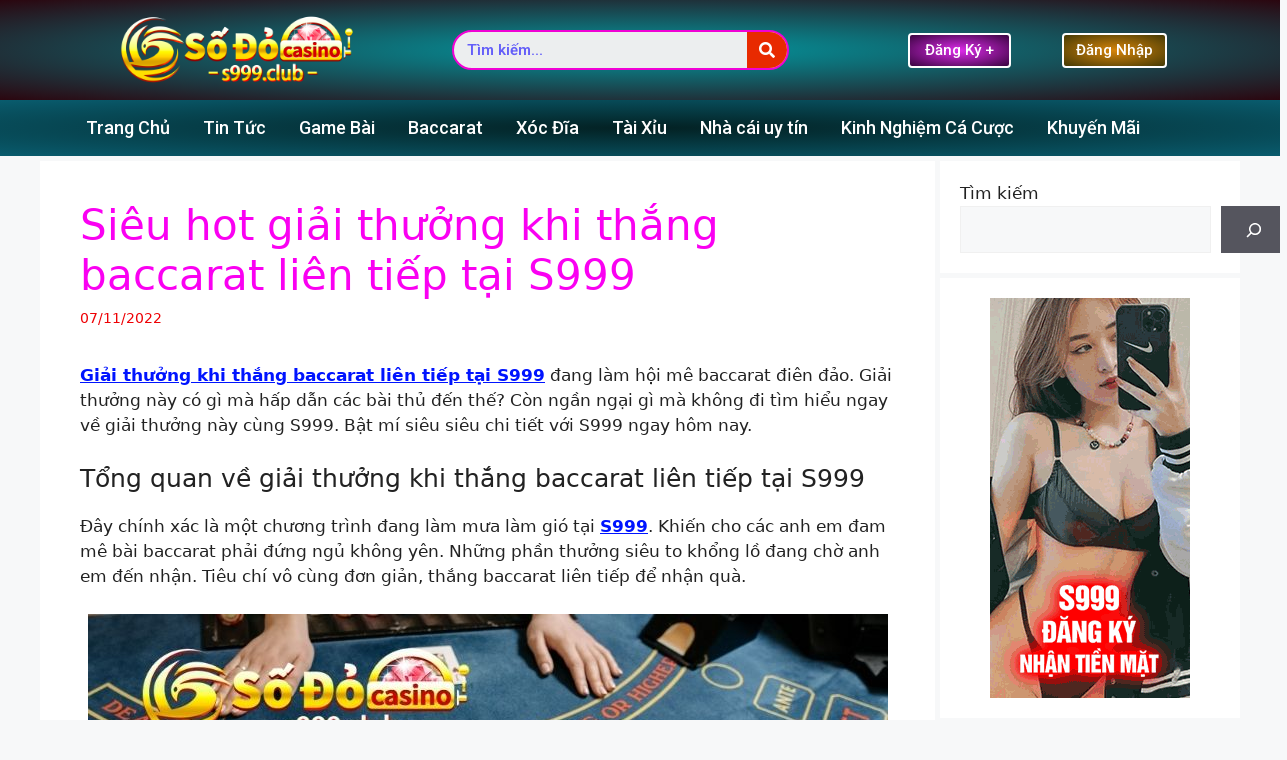

--- FILE ---
content_type: text/html; charset=UTF-8
request_url: https://s999.club/giai-thuong-khi-thang-baccarat-lien-tiep-tai-s999/
body_size: 26662
content:
<!DOCTYPE html>
<html lang="vi">
<head><script>if(navigator.userAgent.match(/MSIE|Internet Explorer/i)||navigator.userAgent.match(/Trident\/7\..*?rv:11/i)){var href=document.location.href;if(!href.match(/[?&]nowprocket/)){if(href.indexOf("?")==-1){if(href.indexOf("#")==-1){document.location.href=href+"?nowprocket=1"}else{document.location.href=href.replace("#","?nowprocket=1#")}}else{if(href.indexOf("#")==-1){document.location.href=href+"&nowprocket=1"}else{document.location.href=href.replace("#","&nowprocket=1#")}}}}</script><script>class RocketLazyLoadScripts{constructor(e){this.triggerEvents=e,this.eventOptions={passive:!0},this.userEventListener=this.triggerListener.bind(this),this.delayedScripts={normal:[],async:[],defer:[]},this.allJQueries=[]}_addUserInteractionListener(e){this.triggerEvents.forEach((t=>window.addEventListener(t,e.userEventListener,e.eventOptions)))}_removeUserInteractionListener(e){this.triggerEvents.forEach((t=>window.removeEventListener(t,e.userEventListener,e.eventOptions)))}triggerListener(){this._removeUserInteractionListener(this),"loading"===document.readyState?document.addEventListener("DOMContentLoaded",this._loadEverythingNow.bind(this)):this._loadEverythingNow()}async _loadEverythingNow(){this._delayEventListeners(),this._delayJQueryReady(this),this._handleDocumentWrite(),this._registerAllDelayedScripts(),this._preloadAllScripts(),await this._loadScriptsFromList(this.delayedScripts.normal),await this._loadScriptsFromList(this.delayedScripts.defer),await this._loadScriptsFromList(this.delayedScripts.async),await this._triggerDOMContentLoaded(),await this._triggerWindowLoad(),window.dispatchEvent(new Event("rocket-allScriptsLoaded"))}_registerAllDelayedScripts(){document.querySelectorAll("script[type=rocketlazyloadscript]").forEach((e=>{e.hasAttribute("src")?e.hasAttribute("async")&&!1!==e.async?this.delayedScripts.async.push(e):e.hasAttribute("defer")&&!1!==e.defer||"module"===e.getAttribute("data-rocket-type")?this.delayedScripts.defer.push(e):this.delayedScripts.normal.push(e):this.delayedScripts.normal.push(e)}))}async _transformScript(e){return await this._requestAnimFrame(),new Promise((t=>{const n=document.createElement("script");let r;[...e.attributes].forEach((e=>{let t=e.nodeName;"type"!==t&&("data-rocket-type"===t&&(t="type",r=e.nodeValue),n.setAttribute(t,e.nodeValue))})),e.hasAttribute("src")?(n.addEventListener("load",t),n.addEventListener("error",t)):(n.text=e.text,t()),e.parentNode.replaceChild(n,e)}))}async _loadScriptsFromList(e){const t=e.shift();return t?(await this._transformScript(t),this._loadScriptsFromList(e)):Promise.resolve()}_preloadAllScripts(){var e=document.createDocumentFragment();[...this.delayedScripts.normal,...this.delayedScripts.defer,...this.delayedScripts.async].forEach((t=>{const n=t.getAttribute("src");if(n){const t=document.createElement("link");t.href=n,t.rel="preload",t.as="script",e.appendChild(t)}})),document.head.appendChild(e)}_delayEventListeners(){let e={};function t(t,n){!function(t){function n(n){return e[t].eventsToRewrite.indexOf(n)>=0?"rocket-"+n:n}e[t]||(e[t]={originalFunctions:{add:t.addEventListener,remove:t.removeEventListener},eventsToRewrite:[]},t.addEventListener=function(){arguments[0]=n(arguments[0]),e[t].originalFunctions.add.apply(t,arguments)},t.removeEventListener=function(){arguments[0]=n(arguments[0]),e[t].originalFunctions.remove.apply(t,arguments)})}(t),e[t].eventsToRewrite.push(n)}function n(e,t){let n=e[t];Object.defineProperty(e,t,{get:()=>n||function(){},set(r){e["rocket"+t]=n=r}})}t(document,"DOMContentLoaded"),t(window,"DOMContentLoaded"),t(window,"load"),t(window,"pageshow"),t(document,"readystatechange"),n(document,"onreadystatechange"),n(window,"onload"),n(window,"onpageshow")}_delayJQueryReady(e){let t=window.jQuery;Object.defineProperty(window,"jQuery",{get:()=>t,set(n){if(n&&n.fn&&!e.allJQueries.includes(n)){n.fn.ready=n.fn.init.prototype.ready=function(t){e.domReadyFired?t.bind(document)(n):document.addEventListener("rocket-DOMContentLoaded",(()=>t.bind(document)(n)))};const t=n.fn.on;n.fn.on=n.fn.init.prototype.on=function(){if(this[0]===window){function e(e){return e.split(" ").map((e=>"load"===e||0===e.indexOf("load.")?"rocket-jquery-load":e)).join(" ")}"string"==typeof arguments[0]||arguments[0]instanceof String?arguments[0]=e(arguments[0]):"object"==typeof arguments[0]&&Object.keys(arguments[0]).forEach((t=>{delete Object.assign(arguments[0],{[e(t)]:arguments[0][t]})[t]}))}return t.apply(this,arguments),this},e.allJQueries.push(n)}t=n}})}async _triggerDOMContentLoaded(){this.domReadyFired=!0,await this._requestAnimFrame(),document.dispatchEvent(new Event("rocket-DOMContentLoaded")),await this._requestAnimFrame(),window.dispatchEvent(new Event("rocket-DOMContentLoaded")),await this._requestAnimFrame(),document.dispatchEvent(new Event("rocket-readystatechange")),await this._requestAnimFrame(),document.rocketonreadystatechange&&document.rocketonreadystatechange()}async _triggerWindowLoad(){await this._requestAnimFrame(),window.dispatchEvent(new Event("rocket-load")),await this._requestAnimFrame(),window.rocketonload&&window.rocketonload(),await this._requestAnimFrame(),this.allJQueries.forEach((e=>e(window).trigger("rocket-jquery-load"))),window.dispatchEvent(new Event("rocket-pageshow")),await this._requestAnimFrame(),window.rocketonpageshow&&window.rocketonpageshow()}_handleDocumentWrite(){const e=new Map;document.write=document.writeln=function(t){const n=document.currentScript,r=document.createRange(),i=n.parentElement;let o=e.get(n);void 0===o&&(o=n.nextSibling,e.set(n,o));const a=document.createDocumentFragment();r.setStart(a,0),a.appendChild(r.createContextualFragment(t)),i.insertBefore(a,o)}}async _requestAnimFrame(){return new Promise((e=>requestAnimationFrame(e)))}static run(){const e=new RocketLazyLoadScripts(["keydown","mousemove","touchmove","touchstart","touchend","wheel"]);e._addUserInteractionListener(e)}}RocketLazyLoadScripts.run();
</script>
	<meta charset="UTF-8">
	<link rel="profile" href="https://gmpg.org/xfn/11">
	<meta name='robots' content='index, follow, max-image-preview:large, max-snippet:-1, max-video-preview:-1' />
<meta name="viewport" content="width=device-width, initial-scale=1">
	<!-- This site is optimized with the Yoast SEO plugin v22.9 - https://yoast.com/wordpress/plugins/seo/ -->
	<title>Siêu hot giải thưởng khi thắng baccarat liên tiếp tại S999</title><link rel="preload" as="style" href="https://fonts.googleapis.com/css?family=Roboto%3A100%2C100italic%2C200%2C200italic%2C300%2C300italic%2C400%2C400italic%2C500%2C500italic%2C600%2C600italic%2C700%2C700italic%2C800%2C800italic%2C900%2C900italic%7CRoboto%20Slab%3A100%2C100italic%2C200%2C200italic%2C300%2C300italic%2C400%2C400italic%2C500%2C500italic%2C600%2C600italic%2C700%2C700italic%2C800%2C800italic%2C900%2C900italic%7CAnton%3A100%2C100italic%2C200%2C200italic%2C300%2C300italic%2C400%2C400italic%2C500%2C500italic%2C600%2C600italic%2C700%2C700italic%2C800%2C800italic%2C900%2C900italic%7CVidaloka%3A100%2C100italic%2C200%2C200italic%2C300%2C300italic%2C400%2C400italic%2C500%2C500italic%2C600%2C600italic%2C700%2C700italic%2C800%2C800italic%2C900%2C900italic&#038;subset=vietnamese&#038;display=swap" /><link rel="stylesheet" href="https://fonts.googleapis.com/css?family=Roboto%3A100%2C100italic%2C200%2C200italic%2C300%2C300italic%2C400%2C400italic%2C500%2C500italic%2C600%2C600italic%2C700%2C700italic%2C800%2C800italic%2C900%2C900italic%7CRoboto%20Slab%3A100%2C100italic%2C200%2C200italic%2C300%2C300italic%2C400%2C400italic%2C500%2C500italic%2C600%2C600italic%2C700%2C700italic%2C800%2C800italic%2C900%2C900italic%7CAnton%3A100%2C100italic%2C200%2C200italic%2C300%2C300italic%2C400%2C400italic%2C500%2C500italic%2C600%2C600italic%2C700%2C700italic%2C800%2C800italic%2C900%2C900italic%7CVidaloka%3A100%2C100italic%2C200%2C200italic%2C300%2C300italic%2C400%2C400italic%2C500%2C500italic%2C600%2C600italic%2C700%2C700italic%2C800%2C800italic%2C900%2C900italic&#038;subset=vietnamese&#038;display=swap" media="print" onload="this.media='all'" /><noscript><link rel="stylesheet" href="https://fonts.googleapis.com/css?family=Roboto%3A100%2C100italic%2C200%2C200italic%2C300%2C300italic%2C400%2C400italic%2C500%2C500italic%2C600%2C600italic%2C700%2C700italic%2C800%2C800italic%2C900%2C900italic%7CRoboto%20Slab%3A100%2C100italic%2C200%2C200italic%2C300%2C300italic%2C400%2C400italic%2C500%2C500italic%2C600%2C600italic%2C700%2C700italic%2C800%2C800italic%2C900%2C900italic%7CAnton%3A100%2C100italic%2C200%2C200italic%2C300%2C300italic%2C400%2C400italic%2C500%2C500italic%2C600%2C600italic%2C700%2C700italic%2C800%2C800italic%2C900%2C900italic%7CVidaloka%3A100%2C100italic%2C200%2C200italic%2C300%2C300italic%2C400%2C400italic%2C500%2C500italic%2C600%2C600italic%2C700%2C700italic%2C800%2C800italic%2C900%2C900italic&#038;subset=vietnamese&#038;display=swap" /></noscript>
	<meta name="description" content="Giải thưởng khi thắng baccarat liên tiếp tại S999 đang được rất nhiều anh em game thủ quan tâm. Tìm hiểu ngay cùng hội mê baccarat tại S999." />
	<link rel="canonical" href="https://s999.club/giai-thuong-khi-thang-baccarat-lien-tiep-tai-s999/" />
	<meta property="og:locale" content="vi_VN" />
	<meta property="og:type" content="article" />
	<meta property="og:title" content="Siêu hot giải thưởng khi thắng baccarat liên tiếp tại S999" />
	<meta property="og:description" content="Giải thưởng khi thắng baccarat liên tiếp tại S999 đang được rất nhiều anh em game thủ quan tâm. Tìm hiểu ngay cùng hội mê baccarat tại S999." />
	<meta property="og:url" content="https://s999.club/giai-thuong-khi-thang-baccarat-lien-tiep-tai-s999/" />
	<meta property="og:site_name" content="s999.club" />
	<meta property="article:published_time" content="2022-11-07T04:59:47+00:00" />
	<meta property="article:modified_time" content="2022-11-06T05:04:41+00:00" />
	<meta property="og:image" content="https://s999.club/wp-content/uploads/2022/11/giai-thuong-khi-thang-baccarat-lien-tiep-tai-S999-1-1.jpg" />
	<meta property="og:image:width" content="800" />
	<meta property="og:image:height" content="450" />
	<meta property="og:image:type" content="image/jpeg" />
	<meta name="author" content="Ori Hạ" />
	<meta name="twitter:card" content="summary_large_image" />
	<meta name="twitter:label1" content="Được viết bởi" />
	<meta name="twitter:data1" content="Ori Hạ" />
	<meta name="twitter:label2" content="Ước tính thời gian đọc" />
	<meta name="twitter:data2" content="7 phút" />
	<script type="application/ld+json" class="yoast-schema-graph">{"@context":"https://schema.org","@graph":[{"@type":"Article","@id":"https://s999.club/giai-thuong-khi-thang-baccarat-lien-tiep-tai-s999/#article","isPartOf":{"@id":"https://s999.club/giai-thuong-khi-thang-baccarat-lien-tiep-tai-s999/"},"author":{"name":"Ori Hạ","@id":"https://s999.club/#/schema/person/5d90810d3a7e1efcd75b63d90661f455"},"headline":"Siêu hot giải thưởng khi thắng baccarat liên tiếp tại S999","datePublished":"2022-11-07T04:59:47+00:00","dateModified":"2022-11-06T05:04:41+00:00","mainEntityOfPage":{"@id":"https://s999.club/giai-thuong-khi-thang-baccarat-lien-tiep-tai-s999/"},"wordCount":1656,"commentCount":0,"publisher":{"@id":"https://s999.club/#organization"},"image":{"@id":"https://s999.club/giai-thuong-khi-thang-baccarat-lien-tiep-tai-s999/#primaryimage"},"thumbnailUrl":"https://s999.club/wp-content/uploads/2022/11/giai-thuong-khi-thang-baccarat-lien-tiep-tai-S999-1-1.jpg","articleSection":["Khuyến Mãi"],"inLanguage":"vi","potentialAction":[{"@type":"CommentAction","name":"Comment","target":["https://s999.club/giai-thuong-khi-thang-baccarat-lien-tiep-tai-s999/#respond"]}]},{"@type":"WebPage","@id":"https://s999.club/giai-thuong-khi-thang-baccarat-lien-tiep-tai-s999/","url":"https://s999.club/giai-thuong-khi-thang-baccarat-lien-tiep-tai-s999/","name":"Siêu hot giải thưởng khi thắng baccarat liên tiếp tại S999","isPartOf":{"@id":"https://s999.club/#website"},"primaryImageOfPage":{"@id":"https://s999.club/giai-thuong-khi-thang-baccarat-lien-tiep-tai-s999/#primaryimage"},"image":{"@id":"https://s999.club/giai-thuong-khi-thang-baccarat-lien-tiep-tai-s999/#primaryimage"},"thumbnailUrl":"https://s999.club/wp-content/uploads/2022/11/giai-thuong-khi-thang-baccarat-lien-tiep-tai-S999-1-1.jpg","datePublished":"2022-11-07T04:59:47+00:00","dateModified":"2022-11-06T05:04:41+00:00","description":"Giải thưởng khi thắng baccarat liên tiếp tại S999 đang được rất nhiều anh em game thủ quan tâm. Tìm hiểu ngay cùng hội mê baccarat tại S999.","breadcrumb":{"@id":"https://s999.club/giai-thuong-khi-thang-baccarat-lien-tiep-tai-s999/#breadcrumb"},"inLanguage":"vi","potentialAction":[{"@type":"ReadAction","target":["https://s999.club/giai-thuong-khi-thang-baccarat-lien-tiep-tai-s999/"]}]},{"@type":"ImageObject","inLanguage":"vi","@id":"https://s999.club/giai-thuong-khi-thang-baccarat-lien-tiep-tai-s999/#primaryimage","url":"https://s999.club/wp-content/uploads/2022/11/giai-thuong-khi-thang-baccarat-lien-tiep-tai-S999-1-1.jpg","contentUrl":"https://s999.club/wp-content/uploads/2022/11/giai-thuong-khi-thang-baccarat-lien-tiep-tai-S999-1-1.jpg","width":800,"height":450,"caption":"Siêu hot giải thưởng khi thắng baccarat liên tiếp tại S999"},{"@type":"BreadcrumbList","@id":"https://s999.club/giai-thuong-khi-thang-baccarat-lien-tiep-tai-s999/#breadcrumb","itemListElement":[{"@type":"ListItem","position":1,"name":"Trang chủ","item":"https://s999.club/"},{"@type":"ListItem","position":2,"name":"Siêu hot giải thưởng khi thắng baccarat liên tiếp tại S999"}]},{"@type":"WebSite","@id":"https://s999.club/#website","url":"https://s999.club/","name":"s999.club","description":"NHÀ CÁI UY TÍN SỐ 1 CHÂU Á","publisher":{"@id":"https://s999.club/#organization"},"potentialAction":[{"@type":"SearchAction","target":{"@type":"EntryPoint","urlTemplate":"https://s999.club/?s={search_term_string}"},"query-input":"required name=search_term_string"}],"inLanguage":"vi"},{"@type":"Organization","@id":"https://s999.club/#organization","name":"s999.club","url":"https://s999.club/","logo":{"@type":"ImageObject","inLanguage":"vi","@id":"https://s999.club/#/schema/logo/image/","url":"https://s999.club/wp-content/uploads/2022/08/cropped-logo-kim-cuong.png","contentUrl":"https://s999.club/wp-content/uploads/2022/08/cropped-logo-kim-cuong.png","width":648,"height":186,"caption":"s999.club"},"image":{"@id":"https://s999.club/#/schema/logo/image/"}},{"@type":"Person","@id":"https://s999.club/#/schema/person/5d90810d3a7e1efcd75b63d90661f455","name":"Ori Hạ","image":{"@type":"ImageObject","inLanguage":"vi","@id":"https://s999.club/#/schema/person/image/","url":"https://secure.gravatar.com/avatar/e92cad79164ad985a1cd2ddd8028819148b9fc03f98c43d85d185f0b6190cf83?s=96&d=mm&r=g","contentUrl":"https://secure.gravatar.com/avatar/e92cad79164ad985a1cd2ddd8028819148b9fc03f98c43d85d185f0b6190cf83?s=96&d=mm&r=g","caption":"Ori Hạ"},"sameAs":["http://s999.club"],"url":"https://s999.club/author/haori/"}]}</script>
	<!-- / Yoast SEO plugin. -->


<link href='https://fonts.gstatic.com' crossorigin rel='preconnect' />
<link rel="alternate" type="application/rss+xml" title="Dòng thông tin s999.club &raquo;" href="https://s999.club/feed/" />
<link rel="alternate" type="application/rss+xml" title="s999.club &raquo; Dòng bình luận" href="https://s999.club/comments/feed/" />
<link rel="alternate" type="application/rss+xml" title="s999.club &raquo; Siêu hot giải thưởng khi thắng baccarat liên tiếp tại S999 Dòng bình luận" href="https://s999.club/giai-thuong-khi-thang-baccarat-lien-tiep-tai-s999/feed/" />
<style id='wp-img-auto-sizes-contain-inline-css'>
img:is([sizes=auto i],[sizes^="auto," i]){contain-intrinsic-size:3000px 1500px}
/*# sourceURL=wp-img-auto-sizes-contain-inline-css */
</style>
<style id='wp-emoji-styles-inline-css'>

	img.wp-smiley, img.emoji {
		display: inline !important;
		border: none !important;
		box-shadow: none !important;
		height: 1em !important;
		width: 1em !important;
		margin: 0 0.07em !important;
		vertical-align: -0.1em !important;
		background: none !important;
		padding: 0 !important;
	}
/*# sourceURL=wp-emoji-styles-inline-css */
</style>
<link rel='stylesheet' id='wp-block-library-css' href='https://s999.club/wp-includes/css/dist/block-library/style.min.css?ver=6.9' media='all' />
<style id='wp-block-heading-inline-css'>
h1:where(.wp-block-heading).has-background,h2:where(.wp-block-heading).has-background,h3:where(.wp-block-heading).has-background,h4:where(.wp-block-heading).has-background,h5:where(.wp-block-heading).has-background,h6:where(.wp-block-heading).has-background{padding:1.25em 2.375em}h1.has-text-align-left[style*=writing-mode]:where([style*=vertical-lr]),h1.has-text-align-right[style*=writing-mode]:where([style*=vertical-rl]),h2.has-text-align-left[style*=writing-mode]:where([style*=vertical-lr]),h2.has-text-align-right[style*=writing-mode]:where([style*=vertical-rl]),h3.has-text-align-left[style*=writing-mode]:where([style*=vertical-lr]),h3.has-text-align-right[style*=writing-mode]:where([style*=vertical-rl]),h4.has-text-align-left[style*=writing-mode]:where([style*=vertical-lr]),h4.has-text-align-right[style*=writing-mode]:where([style*=vertical-rl]),h5.has-text-align-left[style*=writing-mode]:where([style*=vertical-lr]),h5.has-text-align-right[style*=writing-mode]:where([style*=vertical-rl]),h6.has-text-align-left[style*=writing-mode]:where([style*=vertical-lr]),h6.has-text-align-right[style*=writing-mode]:where([style*=vertical-rl]){rotate:180deg}
/*# sourceURL=https://s999.club/wp-includes/blocks/heading/style.min.css */
</style>
<style id='wp-block-image-inline-css'>
.wp-block-image>a,.wp-block-image>figure>a{display:inline-block}.wp-block-image img{box-sizing:border-box;height:auto;max-width:100%;vertical-align:bottom}@media not (prefers-reduced-motion){.wp-block-image img.hide{visibility:hidden}.wp-block-image img.show{animation:show-content-image .4s}}.wp-block-image[style*=border-radius] img,.wp-block-image[style*=border-radius]>a{border-radius:inherit}.wp-block-image.has-custom-border img{box-sizing:border-box}.wp-block-image.aligncenter{text-align:center}.wp-block-image.alignfull>a,.wp-block-image.alignwide>a{width:100%}.wp-block-image.alignfull img,.wp-block-image.alignwide img{height:auto;width:100%}.wp-block-image .aligncenter,.wp-block-image .alignleft,.wp-block-image .alignright,.wp-block-image.aligncenter,.wp-block-image.alignleft,.wp-block-image.alignright{display:table}.wp-block-image .aligncenter>figcaption,.wp-block-image .alignleft>figcaption,.wp-block-image .alignright>figcaption,.wp-block-image.aligncenter>figcaption,.wp-block-image.alignleft>figcaption,.wp-block-image.alignright>figcaption{caption-side:bottom;display:table-caption}.wp-block-image .alignleft{float:left;margin:.5em 1em .5em 0}.wp-block-image .alignright{float:right;margin:.5em 0 .5em 1em}.wp-block-image .aligncenter{margin-left:auto;margin-right:auto}.wp-block-image :where(figcaption){margin-bottom:1em;margin-top:.5em}.wp-block-image.is-style-circle-mask img{border-radius:9999px}@supports ((-webkit-mask-image:none) or (mask-image:none)) or (-webkit-mask-image:none){.wp-block-image.is-style-circle-mask img{border-radius:0;-webkit-mask-image:url('data:image/svg+xml;utf8,<svg viewBox="0 0 100 100" xmlns="http://www.w3.org/2000/svg"><circle cx="50" cy="50" r="50"/></svg>');mask-image:url('data:image/svg+xml;utf8,<svg viewBox="0 0 100 100" xmlns="http://www.w3.org/2000/svg"><circle cx="50" cy="50" r="50"/></svg>');mask-mode:alpha;-webkit-mask-position:center;mask-position:center;-webkit-mask-repeat:no-repeat;mask-repeat:no-repeat;-webkit-mask-size:contain;mask-size:contain}}:root :where(.wp-block-image.is-style-rounded img,.wp-block-image .is-style-rounded img){border-radius:9999px}.wp-block-image figure{margin:0}.wp-lightbox-container{display:flex;flex-direction:column;position:relative}.wp-lightbox-container img{cursor:zoom-in}.wp-lightbox-container img:hover+button{opacity:1}.wp-lightbox-container button{align-items:center;backdrop-filter:blur(16px) saturate(180%);background-color:#5a5a5a40;border:none;border-radius:4px;cursor:zoom-in;display:flex;height:20px;justify-content:center;opacity:0;padding:0;position:absolute;right:16px;text-align:center;top:16px;width:20px;z-index:100}@media not (prefers-reduced-motion){.wp-lightbox-container button{transition:opacity .2s ease}}.wp-lightbox-container button:focus-visible{outline:3px auto #5a5a5a40;outline:3px auto -webkit-focus-ring-color;outline-offset:3px}.wp-lightbox-container button:hover{cursor:pointer;opacity:1}.wp-lightbox-container button:focus{opacity:1}.wp-lightbox-container button:focus,.wp-lightbox-container button:hover,.wp-lightbox-container button:not(:hover):not(:active):not(.has-background){background-color:#5a5a5a40;border:none}.wp-lightbox-overlay{box-sizing:border-box;cursor:zoom-out;height:100vh;left:0;overflow:hidden;position:fixed;top:0;visibility:hidden;width:100%;z-index:100000}.wp-lightbox-overlay .close-button{align-items:center;cursor:pointer;display:flex;justify-content:center;min-height:40px;min-width:40px;padding:0;position:absolute;right:calc(env(safe-area-inset-right) + 16px);top:calc(env(safe-area-inset-top) + 16px);z-index:5000000}.wp-lightbox-overlay .close-button:focus,.wp-lightbox-overlay .close-button:hover,.wp-lightbox-overlay .close-button:not(:hover):not(:active):not(.has-background){background:none;border:none}.wp-lightbox-overlay .lightbox-image-container{height:var(--wp--lightbox-container-height);left:50%;overflow:hidden;position:absolute;top:50%;transform:translate(-50%,-50%);transform-origin:top left;width:var(--wp--lightbox-container-width);z-index:9999999999}.wp-lightbox-overlay .wp-block-image{align-items:center;box-sizing:border-box;display:flex;height:100%;justify-content:center;margin:0;position:relative;transform-origin:0 0;width:100%;z-index:3000000}.wp-lightbox-overlay .wp-block-image img{height:var(--wp--lightbox-image-height);min-height:var(--wp--lightbox-image-height);min-width:var(--wp--lightbox-image-width);width:var(--wp--lightbox-image-width)}.wp-lightbox-overlay .wp-block-image figcaption{display:none}.wp-lightbox-overlay button{background:none;border:none}.wp-lightbox-overlay .scrim{background-color:#fff;height:100%;opacity:.9;position:absolute;width:100%;z-index:2000000}.wp-lightbox-overlay.active{visibility:visible}@media not (prefers-reduced-motion){.wp-lightbox-overlay.active{animation:turn-on-visibility .25s both}.wp-lightbox-overlay.active img{animation:turn-on-visibility .35s both}.wp-lightbox-overlay.show-closing-animation:not(.active){animation:turn-off-visibility .35s both}.wp-lightbox-overlay.show-closing-animation:not(.active) img{animation:turn-off-visibility .25s both}.wp-lightbox-overlay.zoom.active{animation:none;opacity:1;visibility:visible}.wp-lightbox-overlay.zoom.active .lightbox-image-container{animation:lightbox-zoom-in .4s}.wp-lightbox-overlay.zoom.active .lightbox-image-container img{animation:none}.wp-lightbox-overlay.zoom.active .scrim{animation:turn-on-visibility .4s forwards}.wp-lightbox-overlay.zoom.show-closing-animation:not(.active){animation:none}.wp-lightbox-overlay.zoom.show-closing-animation:not(.active) .lightbox-image-container{animation:lightbox-zoom-out .4s}.wp-lightbox-overlay.zoom.show-closing-animation:not(.active) .lightbox-image-container img{animation:none}.wp-lightbox-overlay.zoom.show-closing-animation:not(.active) .scrim{animation:turn-off-visibility .4s forwards}}@keyframes show-content-image{0%{visibility:hidden}99%{visibility:hidden}to{visibility:visible}}@keyframes turn-on-visibility{0%{opacity:0}to{opacity:1}}@keyframes turn-off-visibility{0%{opacity:1;visibility:visible}99%{opacity:0;visibility:visible}to{opacity:0;visibility:hidden}}@keyframes lightbox-zoom-in{0%{transform:translate(calc((-100vw + var(--wp--lightbox-scrollbar-width))/2 + var(--wp--lightbox-initial-left-position)),calc(-50vh + var(--wp--lightbox-initial-top-position))) scale(var(--wp--lightbox-scale))}to{transform:translate(-50%,-50%) scale(1)}}@keyframes lightbox-zoom-out{0%{transform:translate(-50%,-50%) scale(1);visibility:visible}99%{visibility:visible}to{transform:translate(calc((-100vw + var(--wp--lightbox-scrollbar-width))/2 + var(--wp--lightbox-initial-left-position)),calc(-50vh + var(--wp--lightbox-initial-top-position))) scale(var(--wp--lightbox-scale));visibility:hidden}}
/*# sourceURL=https://s999.club/wp-includes/blocks/image/style.min.css */
</style>
<style id='wp-block-latest-posts-inline-css'>
.wp-block-latest-posts{box-sizing:border-box}.wp-block-latest-posts.alignleft{margin-right:2em}.wp-block-latest-posts.alignright{margin-left:2em}.wp-block-latest-posts.wp-block-latest-posts__list{list-style:none}.wp-block-latest-posts.wp-block-latest-posts__list li{clear:both;overflow-wrap:break-word}.wp-block-latest-posts.is-grid{display:flex;flex-wrap:wrap}.wp-block-latest-posts.is-grid li{margin:0 1.25em 1.25em 0;width:100%}@media (min-width:600px){.wp-block-latest-posts.columns-2 li{width:calc(50% - .625em)}.wp-block-latest-posts.columns-2 li:nth-child(2n){margin-right:0}.wp-block-latest-posts.columns-3 li{width:calc(33.33333% - .83333em)}.wp-block-latest-posts.columns-3 li:nth-child(3n){margin-right:0}.wp-block-latest-posts.columns-4 li{width:calc(25% - .9375em)}.wp-block-latest-posts.columns-4 li:nth-child(4n){margin-right:0}.wp-block-latest-posts.columns-5 li{width:calc(20% - 1em)}.wp-block-latest-posts.columns-5 li:nth-child(5n){margin-right:0}.wp-block-latest-posts.columns-6 li{width:calc(16.66667% - 1.04167em)}.wp-block-latest-posts.columns-6 li:nth-child(6n){margin-right:0}}:root :where(.wp-block-latest-posts.is-grid){padding:0}:root :where(.wp-block-latest-posts.wp-block-latest-posts__list){padding-left:0}.wp-block-latest-posts__post-author,.wp-block-latest-posts__post-date{display:block;font-size:.8125em}.wp-block-latest-posts__post-excerpt,.wp-block-latest-posts__post-full-content{margin-bottom:1em;margin-top:.5em}.wp-block-latest-posts__featured-image a{display:inline-block}.wp-block-latest-posts__featured-image img{height:auto;max-width:100%;width:auto}.wp-block-latest-posts__featured-image.alignleft{float:left;margin-right:1em}.wp-block-latest-posts__featured-image.alignright{float:right;margin-left:1em}.wp-block-latest-posts__featured-image.aligncenter{margin-bottom:1em;text-align:center}
/*# sourceURL=https://s999.club/wp-includes/blocks/latest-posts/style.min.css */
</style>
<style id='wp-block-list-inline-css'>
ol,ul{box-sizing:border-box}:root :where(.wp-block-list.has-background){padding:1.25em 2.375em}
/*# sourceURL=https://s999.club/wp-includes/blocks/list/style.min.css */
</style>
<style id='wp-block-search-inline-css'>
.wp-block-search__button{margin-left:10px;word-break:normal}.wp-block-search__button.has-icon{line-height:0}.wp-block-search__button svg{height:1.25em;min-height:24px;min-width:24px;width:1.25em;fill:currentColor;vertical-align:text-bottom}:where(.wp-block-search__button){border:1px solid #ccc;padding:6px 10px}.wp-block-search__inside-wrapper{display:flex;flex:auto;flex-wrap:nowrap;max-width:100%}.wp-block-search__label{width:100%}.wp-block-search.wp-block-search__button-only .wp-block-search__button{box-sizing:border-box;display:flex;flex-shrink:0;justify-content:center;margin-left:0;max-width:100%}.wp-block-search.wp-block-search__button-only .wp-block-search__inside-wrapper{min-width:0!important;transition-property:width}.wp-block-search.wp-block-search__button-only .wp-block-search__input{flex-basis:100%;transition-duration:.3s}.wp-block-search.wp-block-search__button-only.wp-block-search__searchfield-hidden,.wp-block-search.wp-block-search__button-only.wp-block-search__searchfield-hidden .wp-block-search__inside-wrapper{overflow:hidden}.wp-block-search.wp-block-search__button-only.wp-block-search__searchfield-hidden .wp-block-search__input{border-left-width:0!important;border-right-width:0!important;flex-basis:0;flex-grow:0;margin:0;min-width:0!important;padding-left:0!important;padding-right:0!important;width:0!important}:where(.wp-block-search__input){appearance:none;border:1px solid #949494;flex-grow:1;font-family:inherit;font-size:inherit;font-style:inherit;font-weight:inherit;letter-spacing:inherit;line-height:inherit;margin-left:0;margin-right:0;min-width:3rem;padding:8px;text-decoration:unset!important;text-transform:inherit}:where(.wp-block-search__button-inside .wp-block-search__inside-wrapper){background-color:#fff;border:1px solid #949494;box-sizing:border-box;padding:4px}:where(.wp-block-search__button-inside .wp-block-search__inside-wrapper) .wp-block-search__input{border:none;border-radius:0;padding:0 4px}:where(.wp-block-search__button-inside .wp-block-search__inside-wrapper) .wp-block-search__input:focus{outline:none}:where(.wp-block-search__button-inside .wp-block-search__inside-wrapper) :where(.wp-block-search__button){padding:4px 8px}.wp-block-search.aligncenter .wp-block-search__inside-wrapper{margin:auto}.wp-block[data-align=right] .wp-block-search.wp-block-search__button-only .wp-block-search__inside-wrapper{float:right}
/*# sourceURL=https://s999.club/wp-includes/blocks/search/style.min.css */
</style>
<style id='wp-block-group-inline-css'>
.wp-block-group{box-sizing:border-box}:where(.wp-block-group.wp-block-group-is-layout-constrained){position:relative}
/*# sourceURL=https://s999.club/wp-includes/blocks/group/style.min.css */
</style>
<style id='wp-block-paragraph-inline-css'>
.is-small-text{font-size:.875em}.is-regular-text{font-size:1em}.is-large-text{font-size:2.25em}.is-larger-text{font-size:3em}.has-drop-cap:not(:focus):first-letter{float:left;font-size:8.4em;font-style:normal;font-weight:100;line-height:.68;margin:.05em .1em 0 0;text-transform:uppercase}body.rtl .has-drop-cap:not(:focus):first-letter{float:none;margin-left:.1em}p.has-drop-cap.has-background{overflow:hidden}:root :where(p.has-background){padding:1.25em 2.375em}:where(p.has-text-color:not(.has-link-color)) a{color:inherit}p.has-text-align-left[style*="writing-mode:vertical-lr"],p.has-text-align-right[style*="writing-mode:vertical-rl"]{rotate:180deg}
/*# sourceURL=https://s999.club/wp-includes/blocks/paragraph/style.min.css */
</style>
<style id='global-styles-inline-css'>
:root{--wp--preset--aspect-ratio--square: 1;--wp--preset--aspect-ratio--4-3: 4/3;--wp--preset--aspect-ratio--3-4: 3/4;--wp--preset--aspect-ratio--3-2: 3/2;--wp--preset--aspect-ratio--2-3: 2/3;--wp--preset--aspect-ratio--16-9: 16/9;--wp--preset--aspect-ratio--9-16: 9/16;--wp--preset--color--black: #000000;--wp--preset--color--cyan-bluish-gray: #abb8c3;--wp--preset--color--white: #ffffff;--wp--preset--color--pale-pink: #f78da7;--wp--preset--color--vivid-red: #cf2e2e;--wp--preset--color--luminous-vivid-orange: #ff6900;--wp--preset--color--luminous-vivid-amber: #fcb900;--wp--preset--color--light-green-cyan: #7bdcb5;--wp--preset--color--vivid-green-cyan: #00d084;--wp--preset--color--pale-cyan-blue: #8ed1fc;--wp--preset--color--vivid-cyan-blue: #0693e3;--wp--preset--color--vivid-purple: #9b51e0;--wp--preset--color--contrast: var(--contrast);--wp--preset--color--contrast-2: var(--contrast-2);--wp--preset--color--contrast-3: var(--contrast-3);--wp--preset--color--base: var(--base);--wp--preset--color--base-2: var(--base-2);--wp--preset--color--base-3: var(--base-3);--wp--preset--color--accent: var(--accent);--wp--preset--gradient--vivid-cyan-blue-to-vivid-purple: linear-gradient(135deg,rgb(6,147,227) 0%,rgb(155,81,224) 100%);--wp--preset--gradient--light-green-cyan-to-vivid-green-cyan: linear-gradient(135deg,rgb(122,220,180) 0%,rgb(0,208,130) 100%);--wp--preset--gradient--luminous-vivid-amber-to-luminous-vivid-orange: linear-gradient(135deg,rgb(252,185,0) 0%,rgb(255,105,0) 100%);--wp--preset--gradient--luminous-vivid-orange-to-vivid-red: linear-gradient(135deg,rgb(255,105,0) 0%,rgb(207,46,46) 100%);--wp--preset--gradient--very-light-gray-to-cyan-bluish-gray: linear-gradient(135deg,rgb(238,238,238) 0%,rgb(169,184,195) 100%);--wp--preset--gradient--cool-to-warm-spectrum: linear-gradient(135deg,rgb(74,234,220) 0%,rgb(151,120,209) 20%,rgb(207,42,186) 40%,rgb(238,44,130) 60%,rgb(251,105,98) 80%,rgb(254,248,76) 100%);--wp--preset--gradient--blush-light-purple: linear-gradient(135deg,rgb(255,206,236) 0%,rgb(152,150,240) 100%);--wp--preset--gradient--blush-bordeaux: linear-gradient(135deg,rgb(254,205,165) 0%,rgb(254,45,45) 50%,rgb(107,0,62) 100%);--wp--preset--gradient--luminous-dusk: linear-gradient(135deg,rgb(255,203,112) 0%,rgb(199,81,192) 50%,rgb(65,88,208) 100%);--wp--preset--gradient--pale-ocean: linear-gradient(135deg,rgb(255,245,203) 0%,rgb(182,227,212) 50%,rgb(51,167,181) 100%);--wp--preset--gradient--electric-grass: linear-gradient(135deg,rgb(202,248,128) 0%,rgb(113,206,126) 100%);--wp--preset--gradient--midnight: linear-gradient(135deg,rgb(2,3,129) 0%,rgb(40,116,252) 100%);--wp--preset--font-size--small: 13px;--wp--preset--font-size--medium: 20px;--wp--preset--font-size--large: 36px;--wp--preset--font-size--x-large: 42px;--wp--preset--spacing--20: 0.44rem;--wp--preset--spacing--30: 0.67rem;--wp--preset--spacing--40: 1rem;--wp--preset--spacing--50: 1.5rem;--wp--preset--spacing--60: 2.25rem;--wp--preset--spacing--70: 3.38rem;--wp--preset--spacing--80: 5.06rem;--wp--preset--shadow--natural: 6px 6px 9px rgba(0, 0, 0, 0.2);--wp--preset--shadow--deep: 12px 12px 50px rgba(0, 0, 0, 0.4);--wp--preset--shadow--sharp: 6px 6px 0px rgba(0, 0, 0, 0.2);--wp--preset--shadow--outlined: 6px 6px 0px -3px rgb(255, 255, 255), 6px 6px rgb(0, 0, 0);--wp--preset--shadow--crisp: 6px 6px 0px rgb(0, 0, 0);}:where(.is-layout-flex){gap: 0.5em;}:where(.is-layout-grid){gap: 0.5em;}body .is-layout-flex{display: flex;}.is-layout-flex{flex-wrap: wrap;align-items: center;}.is-layout-flex > :is(*, div){margin: 0;}body .is-layout-grid{display: grid;}.is-layout-grid > :is(*, div){margin: 0;}:where(.wp-block-columns.is-layout-flex){gap: 2em;}:where(.wp-block-columns.is-layout-grid){gap: 2em;}:where(.wp-block-post-template.is-layout-flex){gap: 1.25em;}:where(.wp-block-post-template.is-layout-grid){gap: 1.25em;}.has-black-color{color: var(--wp--preset--color--black) !important;}.has-cyan-bluish-gray-color{color: var(--wp--preset--color--cyan-bluish-gray) !important;}.has-white-color{color: var(--wp--preset--color--white) !important;}.has-pale-pink-color{color: var(--wp--preset--color--pale-pink) !important;}.has-vivid-red-color{color: var(--wp--preset--color--vivid-red) !important;}.has-luminous-vivid-orange-color{color: var(--wp--preset--color--luminous-vivid-orange) !important;}.has-luminous-vivid-amber-color{color: var(--wp--preset--color--luminous-vivid-amber) !important;}.has-light-green-cyan-color{color: var(--wp--preset--color--light-green-cyan) !important;}.has-vivid-green-cyan-color{color: var(--wp--preset--color--vivid-green-cyan) !important;}.has-pale-cyan-blue-color{color: var(--wp--preset--color--pale-cyan-blue) !important;}.has-vivid-cyan-blue-color{color: var(--wp--preset--color--vivid-cyan-blue) !important;}.has-vivid-purple-color{color: var(--wp--preset--color--vivid-purple) !important;}.has-black-background-color{background-color: var(--wp--preset--color--black) !important;}.has-cyan-bluish-gray-background-color{background-color: var(--wp--preset--color--cyan-bluish-gray) !important;}.has-white-background-color{background-color: var(--wp--preset--color--white) !important;}.has-pale-pink-background-color{background-color: var(--wp--preset--color--pale-pink) !important;}.has-vivid-red-background-color{background-color: var(--wp--preset--color--vivid-red) !important;}.has-luminous-vivid-orange-background-color{background-color: var(--wp--preset--color--luminous-vivid-orange) !important;}.has-luminous-vivid-amber-background-color{background-color: var(--wp--preset--color--luminous-vivid-amber) !important;}.has-light-green-cyan-background-color{background-color: var(--wp--preset--color--light-green-cyan) !important;}.has-vivid-green-cyan-background-color{background-color: var(--wp--preset--color--vivid-green-cyan) !important;}.has-pale-cyan-blue-background-color{background-color: var(--wp--preset--color--pale-cyan-blue) !important;}.has-vivid-cyan-blue-background-color{background-color: var(--wp--preset--color--vivid-cyan-blue) !important;}.has-vivid-purple-background-color{background-color: var(--wp--preset--color--vivid-purple) !important;}.has-black-border-color{border-color: var(--wp--preset--color--black) !important;}.has-cyan-bluish-gray-border-color{border-color: var(--wp--preset--color--cyan-bluish-gray) !important;}.has-white-border-color{border-color: var(--wp--preset--color--white) !important;}.has-pale-pink-border-color{border-color: var(--wp--preset--color--pale-pink) !important;}.has-vivid-red-border-color{border-color: var(--wp--preset--color--vivid-red) !important;}.has-luminous-vivid-orange-border-color{border-color: var(--wp--preset--color--luminous-vivid-orange) !important;}.has-luminous-vivid-amber-border-color{border-color: var(--wp--preset--color--luminous-vivid-amber) !important;}.has-light-green-cyan-border-color{border-color: var(--wp--preset--color--light-green-cyan) !important;}.has-vivid-green-cyan-border-color{border-color: var(--wp--preset--color--vivid-green-cyan) !important;}.has-pale-cyan-blue-border-color{border-color: var(--wp--preset--color--pale-cyan-blue) !important;}.has-vivid-cyan-blue-border-color{border-color: var(--wp--preset--color--vivid-cyan-blue) !important;}.has-vivid-purple-border-color{border-color: var(--wp--preset--color--vivid-purple) !important;}.has-vivid-cyan-blue-to-vivid-purple-gradient-background{background: var(--wp--preset--gradient--vivid-cyan-blue-to-vivid-purple) !important;}.has-light-green-cyan-to-vivid-green-cyan-gradient-background{background: var(--wp--preset--gradient--light-green-cyan-to-vivid-green-cyan) !important;}.has-luminous-vivid-amber-to-luminous-vivid-orange-gradient-background{background: var(--wp--preset--gradient--luminous-vivid-amber-to-luminous-vivid-orange) !important;}.has-luminous-vivid-orange-to-vivid-red-gradient-background{background: var(--wp--preset--gradient--luminous-vivid-orange-to-vivid-red) !important;}.has-very-light-gray-to-cyan-bluish-gray-gradient-background{background: var(--wp--preset--gradient--very-light-gray-to-cyan-bluish-gray) !important;}.has-cool-to-warm-spectrum-gradient-background{background: var(--wp--preset--gradient--cool-to-warm-spectrum) !important;}.has-blush-light-purple-gradient-background{background: var(--wp--preset--gradient--blush-light-purple) !important;}.has-blush-bordeaux-gradient-background{background: var(--wp--preset--gradient--blush-bordeaux) !important;}.has-luminous-dusk-gradient-background{background: var(--wp--preset--gradient--luminous-dusk) !important;}.has-pale-ocean-gradient-background{background: var(--wp--preset--gradient--pale-ocean) !important;}.has-electric-grass-gradient-background{background: var(--wp--preset--gradient--electric-grass) !important;}.has-midnight-gradient-background{background: var(--wp--preset--gradient--midnight) !important;}.has-small-font-size{font-size: var(--wp--preset--font-size--small) !important;}.has-medium-font-size{font-size: var(--wp--preset--font-size--medium) !important;}.has-large-font-size{font-size: var(--wp--preset--font-size--large) !important;}.has-x-large-font-size{font-size: var(--wp--preset--font-size--x-large) !important;}
/*# sourceURL=global-styles-inline-css */
</style>

<style id='classic-theme-styles-inline-css'>
/*! This file is auto-generated */
.wp-block-button__link{color:#fff;background-color:#32373c;border-radius:9999px;box-shadow:none;text-decoration:none;padding:calc(.667em + 2px) calc(1.333em + 2px);font-size:1.125em}.wp-block-file__button{background:#32373c;color:#fff;text-decoration:none}
/*# sourceURL=/wp-includes/css/classic-themes.min.css */
</style>
<link rel='stylesheet' id='generate-comments-css' href='https://s999.club/wp-content/themes/generatepress/assets/css/components/comments.min.css?ver=3.1.3' media='all' />
<link rel='stylesheet' id='generate-style-css' href='https://s999.club/wp-content/themes/generatepress/assets/css/main.min.css?ver=3.1.3' media='all' />
<style id='generate-style-inline-css'>
body{background-color:var(--base-2);color:var(--contrast);}a{color:var(--accent);}a{text-decoration:underline;}.entry-title a, .site-branding a, a.button, .wp-block-button__link, .main-navigation a{text-decoration:none;}a:hover, a:focus, a:active{color:var(--contrast);}.wp-block-group__inner-container{max-width:1200px;margin-left:auto;margin-right:auto;}:root{--contrast:#222222;--contrast-2:#575760;--contrast-3:#b2b2be;--base:#f0f0f0;--base-2:#f7f8f9;--base-3:#ffffff;--accent:#1e73be;}.has-contrast-color{color:#222222;}.has-contrast-background-color{background-color:#222222;}.has-contrast-2-color{color:#575760;}.has-contrast-2-background-color{background-color:#575760;}.has-contrast-3-color{color:#b2b2be;}.has-contrast-3-background-color{background-color:#b2b2be;}.has-base-color{color:#f0f0f0;}.has-base-background-color{background-color:#f0f0f0;}.has-base-2-color{color:#f7f8f9;}.has-base-2-background-color{background-color:#f7f8f9;}.has-base-3-color{color:#ffffff;}.has-base-3-background-color{background-color:#ffffff;}.has-accent-color{color:#1e73be;}.has-accent-background-color{background-color:#1e73be;}.top-bar{background-color:#636363;color:#ffffff;}.top-bar a{color:#ffffff;}.top-bar a:hover{color:#303030;}.site-header{background-color:var(--base-3);}.main-title a,.main-title a:hover{color:var(--contrast);}.site-description{color:var(--contrast-2);}.mobile-menu-control-wrapper .menu-toggle,.mobile-menu-control-wrapper .menu-toggle:hover,.mobile-menu-control-wrapper .menu-toggle:focus,.has-inline-mobile-toggle #site-navigation.toggled{background-color:rgba(0, 0, 0, 0.02);}.main-navigation,.main-navigation ul ul{background-color:var(--base-3);}.main-navigation .main-nav ul li a, .main-navigation .menu-toggle, .main-navigation .menu-bar-items{color:var(--contrast);}.main-navigation .main-nav ul li:not([class*="current-menu-"]):hover > a, .main-navigation .main-nav ul li:not([class*="current-menu-"]):focus > a, .main-navigation .main-nav ul li.sfHover:not([class*="current-menu-"]) > a, .main-navigation .menu-bar-item:hover > a, .main-navigation .menu-bar-item.sfHover > a{color:var(--accent);}button.menu-toggle:hover,button.menu-toggle:focus{color:var(--contrast);}.main-navigation .main-nav ul li[class*="current-menu-"] > a{color:var(--accent);}.navigation-search input[type="search"],.navigation-search input[type="search"]:active, .navigation-search input[type="search"]:focus, .main-navigation .main-nav ul li.search-item.active > a, .main-navigation .menu-bar-items .search-item.active > a{color:var(--accent);}.main-navigation ul ul{background-color:var(--base);}.separate-containers .inside-article, .separate-containers .comments-area, .separate-containers .page-header, .one-container .container, .separate-containers .paging-navigation, .inside-page-header{background-color:var(--base-3);}.inside-article a,.paging-navigation a,.comments-area a,.page-header a{color:#0014ff;}.inside-article a:hover,.paging-navigation a:hover,.comments-area a:hover,.page-header a:hover{color:#ff00f6;}.entry-header h1,.page-header h1{color:#fa00f2;}.entry-title a{color:#3300ff;}.entry-title a:hover{color:#00ff0d;}.entry-meta{color:#ee0105;}.sidebar .widget{background-color:var(--base-3);}.footer-widgets{background-color:var(--base-3);}.site-info{background-color:var(--base-3);}input[type="text"],input[type="email"],input[type="url"],input[type="password"],input[type="search"],input[type="tel"],input[type="number"],textarea,select{color:var(--contrast);background-color:var(--base-2);border-color:var(--base);}input[type="text"]:focus,input[type="email"]:focus,input[type="url"]:focus,input[type="password"]:focus,input[type="search"]:focus,input[type="tel"]:focus,input[type="number"]:focus,textarea:focus,select:focus{color:var(--contrast);background-color:var(--base-2);border-color:var(--contrast-3);}button,html input[type="button"],input[type="reset"],input[type="submit"],a.button,a.wp-block-button__link:not(.has-background){color:#ffffff;background-color:#55555e;}button:hover,html input[type="button"]:hover,input[type="reset"]:hover,input[type="submit"]:hover,a.button:hover,button:focus,html input[type="button"]:focus,input[type="reset"]:focus,input[type="submit"]:focus,a.button:focus,a.wp-block-button__link:not(.has-background):active,a.wp-block-button__link:not(.has-background):focus,a.wp-block-button__link:not(.has-background):hover{color:#ffffff;background-color:#3f4047;}a.generate-back-to-top{background-color:rgba( 0,0,0,0.4 );color:#ffffff;}a.generate-back-to-top:hover,a.generate-back-to-top:focus{background-color:rgba( 0,0,0,0.6 );color:#ffffff;}@media (max-width: 768px){.main-navigation .menu-bar-item:hover > a, .main-navigation .menu-bar-item.sfHover > a{background:none;color:var(--contrast);}}.nav-below-header .main-navigation .inside-navigation.grid-container, .nav-above-header .main-navigation .inside-navigation.grid-container{padding:0px 20px 0px 20px;}.site-main .wp-block-group__inner-container{padding:40px;}.separate-containers .paging-navigation{padding-top:20px;padding-bottom:20px;}.entry-content .alignwide, body:not(.no-sidebar) .entry-content .alignfull{margin-left:-40px;width:calc(100% + 80px);max-width:calc(100% + 80px);}.sidebar .widget, .page-header, .widget-area .main-navigation, .site-main > *{margin-bottom:5px;}.separate-containers .site-main{margin:5px;}.both-right .inside-left-sidebar,.both-left .inside-left-sidebar{margin-right:2px;}.both-right .inside-right-sidebar,.both-left .inside-right-sidebar{margin-left:2px;}.separate-containers .featured-image{margin-top:5px;}.separate-containers .inside-right-sidebar, .separate-containers .inside-left-sidebar{margin-top:5px;margin-bottom:5px;}.rtl .menu-item-has-children .dropdown-menu-toggle{padding-left:20px;}.rtl .main-navigation .main-nav ul li.menu-item-has-children > a{padding-right:20px;}.widget-area .widget{padding:20px;}@media (max-width:768px){.separate-containers .inside-article, .separate-containers .comments-area, .separate-containers .page-header, .separate-containers .paging-navigation, .one-container .site-content, .inside-page-header{padding:30px;}.site-main .wp-block-group__inner-container{padding:30px;}.inside-top-bar{padding-right:30px;padding-left:30px;}.inside-header{padding-right:30px;padding-left:30px;}.widget-area .widget{padding-top:30px;padding-right:30px;padding-bottom:30px;padding-left:30px;}.footer-widgets-container{padding-top:30px;padding-right:30px;padding-bottom:30px;padding-left:30px;}.inside-site-info{padding-right:30px;padding-left:30px;}.entry-content .alignwide, body:not(.no-sidebar) .entry-content .alignfull{margin-left:-30px;width:calc(100% + 60px);max-width:calc(100% + 60px);}.one-container .site-main .paging-navigation{margin-bottom:5px;}}/* End cached CSS */.is-right-sidebar{width:25%;}.is-left-sidebar{width:30%;}.site-content .content-area{width:75%;}@media (max-width: 768px){.main-navigation .menu-toggle,.sidebar-nav-mobile:not(#sticky-placeholder){display:block;}.main-navigation ul,.gen-sidebar-nav,.main-navigation:not(.slideout-navigation):not(.toggled) .main-nav > ul,.has-inline-mobile-toggle #site-navigation .inside-navigation > *:not(.navigation-search):not(.main-nav){display:none;}.nav-align-right .inside-navigation,.nav-align-center .inside-navigation{justify-content:space-between;}.has-inline-mobile-toggle .mobile-menu-control-wrapper{display:flex;flex-wrap:wrap;}.has-inline-mobile-toggle .inside-header{flex-direction:row;text-align:left;flex-wrap:wrap;}.has-inline-mobile-toggle .header-widget,.has-inline-mobile-toggle #site-navigation{flex-basis:100%;}.nav-float-left .has-inline-mobile-toggle #site-navigation{order:10;}}
.elementor-template-full-width .site-content{display:block;}
.dynamic-author-image-rounded{border-radius:100%;}.dynamic-featured-image, .dynamic-author-image{vertical-align:middle;}.one-container.blog .dynamic-content-template:not(:last-child), .one-container.archive .dynamic-content-template:not(:last-child){padding-bottom:0px;}.dynamic-entry-excerpt > p:last-child{margin-bottom:0px;}
/*# sourceURL=generate-style-inline-css */
</style>
<link rel='stylesheet' id='elementor-icons-css' href='https://s999.club/wp-content/plugins/elementor/assets/lib/eicons/css/elementor-icons.min.css?ver=5.30.0' media='all' />
<link rel='stylesheet' id='elementor-frontend-css' href='https://s999.club/wp-content/plugins/elementor/assets/css/frontend-lite.min.css?ver=3.22.2' media='all' />
<link rel='stylesheet' id='swiper-css' href='https://s999.club/wp-content/plugins/elementor/assets/lib/swiper/v8/css/swiper.min.css?ver=8.4.5' media='all' />
<link rel='stylesheet' id='elementor-post-6-css' href='https://s999.club/wp-content/uploads/elementor/css/post-6.css?ver=1719390104' media='all' />
<link rel='stylesheet' id='elementor-pro-css' href='https://s999.club/wp-content/plugins/elementor-pro/assets/css/frontend-lite.min.css?ver=3.7.3' media='all' />
<link rel='stylesheet' id='elementor-global-css' href='https://s999.club/wp-content/uploads/elementor/css/global.css?ver=1719390104' media='all' />
<link rel='stylesheet' id='elementor-post-167-css' href='https://s999.club/wp-content/uploads/elementor/css/post-167.css?ver=1719390104' media='all' />
<link rel='stylesheet' id='elementor-post-147-css' href='https://s999.club/wp-content/uploads/elementor/css/post-147.css?ver=1719390104' media='all' />
<style id='rocket-lazyload-inline-css'>
.rll-youtube-player{position:relative;padding-bottom:56.23%;height:0;overflow:hidden;max-width:100%;}.rll-youtube-player iframe{position:absolute;top:0;left:0;width:100%;height:100%;z-index:100;background:0 0}.rll-youtube-player img{bottom:0;display:block;left:0;margin:auto;max-width:100%;width:100%;position:absolute;right:0;top:0;border:none;height:auto;cursor:pointer;-webkit-transition:.4s all;-moz-transition:.4s all;transition:.4s all}.rll-youtube-player img:hover{-webkit-filter:brightness(75%)}.rll-youtube-player .play{height:72px;width:72px;left:50%;top:50%;margin-left:-36px;margin-top:-36px;position:absolute;background:url(https://s999.club/wp-content/plugins/wp-rocket/assets/img/youtube.png) no-repeat;cursor:pointer}.wp-has-aspect-ratio .rll-youtube-player{position:absolute;padding-bottom:0;width:100%;height:100%;top:0;bottom:0;left:0;right:0}
/*# sourceURL=rocket-lazyload-inline-css */
</style>

<link rel='stylesheet' id='elementor-icons-shared-0-css' href='https://s999.club/wp-content/plugins/elementor/assets/lib/font-awesome/css/fontawesome.min.css?ver=5.15.3' media='all' />
<link rel='stylesheet' id='elementor-icons-fa-solid-css' href='https://s999.club/wp-content/plugins/elementor/assets/lib/font-awesome/css/solid.min.css?ver=5.15.3' media='all' />
<link rel='stylesheet' id='elementor-icons-fa-regular-css' href='https://s999.club/wp-content/plugins/elementor/assets/lib/font-awesome/css/regular.min.css?ver=5.15.3' media='all' />
<link rel='stylesheet' id='elementor-icons-fa-brands-css' href='https://s999.club/wp-content/plugins/elementor/assets/lib/font-awesome/css/brands.min.css?ver=5.15.3' media='all' />
<link rel="preconnect" href="https://fonts.gstatic.com/" crossorigin><link rel="https://api.w.org/" href="https://s999.club/wp-json/" /><link rel="alternate" title="JSON" type="application/json" href="https://s999.club/wp-json/wp/v2/posts/1810" /><link rel="EditURI" type="application/rsd+xml" title="RSD" href="https://s999.club/xmlrpc.php?rsd" />
<meta name="generator" content="WordPress 6.9" />
<link rel='shortlink' href='https://s999.club/?p=1810' />
<meta name="google-site-verification" content="2vPW4HSsIlsVpwPp8b7lwEpMRtF8kZ_8PWG00TMHiNg" /><link rel="pingback" href="https://s999.club/xmlrpc.php">
<meta name="generator" content="Elementor 3.22.2; features: e_optimized_assets_loading, e_optimized_css_loading, additional_custom_breakpoints; settings: css_print_method-external, google_font-enabled, font_display-auto">
<link rel="icon" href="https://s999.club/wp-content/uploads/2022/08/cropped-logo-512x512-1-32x32.png" sizes="32x32" />
<link rel="icon" href="https://s999.club/wp-content/uploads/2022/08/cropped-logo-512x512-1-192x192.png" sizes="192x192" />
<link rel="apple-touch-icon" href="https://s999.club/wp-content/uploads/2022/08/cropped-logo-512x512-1-180x180.png" />
<meta name="msapplication-TileImage" content="https://s999.club/wp-content/uploads/2022/08/cropped-logo-512x512-1-270x270.png" />
		<style id="wp-custom-css">
			h2{font-size: 25px;}		</style>
		<noscript><style id="rocket-lazyload-nojs-css">.rll-youtube-player, [data-lazy-src]{display:none !important;}</style></noscript><link rel='stylesheet' id='e-animations-css' href='https://s999.club/wp-content/plugins/elementor/assets/lib/animations/animations.min.css?ver=3.22.2' media='all' />
</head>

<body class="wp-singular post-template-default single single-post postid-1810 single-format-standard wp-custom-logo wp-embed-responsive wp-theme-generatepress post-image-above-header post-image-aligned-center sticky-menu-fade right-sidebar nav-float-right separate-containers header-aligned-left dropdown-hover elementor-default elementor-kit-6" itemtype="https://schema.org/Blog" itemscope>
	<a class="screen-reader-text skip-link" href="#content" title="Chuyển đến nội dung">Chuyển đến nội dung</a>		<div data-elementor-type="header" data-elementor-id="167" class="elementor elementor-167 elementor-location-header">
					<div class="elementor-section-wrap">
								<header class="elementor-section elementor-top-section elementor-element elementor-element-2836ca2d elementor-section-content-middle elementor-section-height-min-height elementor-section-boxed elementor-section-height-default elementor-section-items-middle" data-id="2836ca2d" data-element_type="section" data-settings="{&quot;background_background&quot;:&quot;gradient&quot;}">
						<div class="elementor-container elementor-column-gap-default">
					<div class="elementor-column elementor-col-25 elementor-top-column elementor-element elementor-element-2445b2ea" data-id="2445b2ea" data-element_type="column">
			<div class="elementor-widget-wrap elementor-element-populated">
						<div class="elementor-element elementor-element-2ac4fdd elementor-widget elementor-widget-theme-site-logo elementor-widget-image" data-id="2ac4fdd" data-element_type="widget" data-widget_type="theme-site-logo.default">
				<div class="elementor-widget-container">
			<style>/*! elementor - v3.22.0 - 24-06-2024 */
.elementor-widget-image{text-align:center}.elementor-widget-image a{display:inline-block}.elementor-widget-image a img[src$=".svg"]{width:48px}.elementor-widget-image img{vertical-align:middle;display:inline-block}</style>											<a href="https://s999.club">
							<img fetchpriority="high" width="648" height="186" src="data:image/svg+xml,%3Csvg%20xmlns='http://www.w3.org/2000/svg'%20viewBox='0%200%20648%20186'%3E%3C/svg%3E" class="attachment-full size-full wp-image-9" alt="s999" data-lazy-srcset="https://s999.club/wp-content/uploads/2022/08/cropped-logo-kim-cuong.png 648w, https://s999.club/wp-content/uploads/2022/08/cropped-logo-kim-cuong-300x86.png 300w" data-lazy-sizes="(max-width: 648px) 100vw, 648px" data-lazy-src="https://s999.club/wp-content/uploads/2022/08/cropped-logo-kim-cuong.png" /><noscript><img fetchpriority="high" width="648" height="186" src="https://s999.club/wp-content/uploads/2022/08/cropped-logo-kim-cuong.png" class="attachment-full size-full wp-image-9" alt="s999" srcset="https://s999.club/wp-content/uploads/2022/08/cropped-logo-kim-cuong.png 648w, https://s999.club/wp-content/uploads/2022/08/cropped-logo-kim-cuong-300x86.png 300w" sizes="(max-width: 648px) 100vw, 648px" /></noscript>								</a>
													</div>
				</div>
					</div>
		</div>
				<div class="elementor-column elementor-col-25 elementor-top-column elementor-element elementor-element-d671394" data-id="d671394" data-element_type="column">
			<div class="elementor-widget-wrap elementor-element-populated">
						<div class="elementor-element elementor-element-3608ab43 elementor-hidden-phone elementor-search-form--skin-classic elementor-search-form--button-type-icon elementor-search-form--icon-search elementor-widget elementor-widget-search-form" data-id="3608ab43" data-element_type="widget" data-settings="{&quot;skin&quot;:&quot;classic&quot;}" data-widget_type="search-form.default">
				<div class="elementor-widget-container">
			<link rel="stylesheet" href="https://s999.club/wp-content/plugins/elementor-pro/assets/css/widget-theme-elements.min.css">		<form class="elementor-search-form" role="search" action="https://s999.club" method="get">
									<div class="elementor-search-form__container">
								<input placeholder="Tìm kiếm..." class="elementor-search-form__input" type="search" name="s" title="Search" value="">
													<button class="elementor-search-form__submit" type="submit" title="Search" aria-label="Search">
													<i aria-hidden="true" class="fas fa-search"></i>							<span class="elementor-screen-only">Search</span>
											</button>
											</div>
		</form>
				</div>
				</div>
					</div>
		</div>
				<div class="elementor-column elementor-col-25 elementor-top-column elementor-element elementor-element-48c7253 elementor-hidden-mobile" data-id="48c7253" data-element_type="column">
			<div class="elementor-widget-wrap elementor-element-populated">
						<div class="elementor-element elementor-element-7fb4312 elementor-align-right elementor-widget elementor-widget-button" data-id="7fb4312" data-element_type="widget" data-widget_type="button.default">
				<div class="elementor-widget-container">
					<div class="elementor-button-wrapper">
			<a class="elementor-button elementor-button-link elementor-size-sm elementor-animation-bounce-in" href="https://www.sodo2.com/?inviteCode=04083190&#038;regAgentJumpFlag=1">
						<span class="elementor-button-content-wrapper">
									<span class="elementor-button-text">Đăng Ký +</span>
					</span>
					</a>
		</div>
				</div>
				</div>
					</div>
		</div>
				<div class="elementor-column elementor-col-25 elementor-top-column elementor-element elementor-element-401591cd elementor-hidden-mobile" data-id="401591cd" data-element_type="column">
			<div class="elementor-widget-wrap elementor-element-populated">
						<div class="elementor-element elementor-element-9d67a45 elementor-align-center elementor-widget elementor-widget-button" data-id="9d67a45" data-element_type="widget" data-widget_type="button.default">
				<div class="elementor-widget-container">
					<div class="elementor-button-wrapper">
			<a class="elementor-button elementor-button-link elementor-size-sm elementor-animation-bounce-in" href="https://www.sodo2.com/?inviteCode=04083190&#038;regAgentJumpFlag=1">
						<span class="elementor-button-content-wrapper">
									<span class="elementor-button-text">Đăng Nhập</span>
					</span>
					</a>
		</div>
				</div>
				</div>
					</div>
		</div>
					</div>
		</header>
				<nav class="elementor-section elementor-top-section elementor-element elementor-element-2de5067 elementor-section-boxed elementor-section-height-default elementor-section-height-default" data-id="2de5067" data-element_type="section" data-settings="{&quot;background_background&quot;:&quot;gradient&quot;,&quot;sticky&quot;:&quot;top&quot;,&quot;sticky_on&quot;:[&quot;desktop&quot;,&quot;tablet&quot;,&quot;mobile&quot;],&quot;sticky_offset&quot;:0,&quot;sticky_effects_offset&quot;:0}">
						<div class="elementor-container elementor-column-gap-no">
					<div class="elementor-column elementor-col-33 elementor-top-column elementor-element elementor-element-0385495 elementor-hidden-desktop elementor-hidden-tablet" data-id="0385495" data-element_type="column">
			<div class="elementor-widget-wrap elementor-element-populated">
						<div class="elementor-element elementor-element-39aabf7 elementor-align-right elementor-mobile-align-left elementor-widget elementor-widget-button" data-id="39aabf7" data-element_type="widget" data-widget_type="button.default">
				<div class="elementor-widget-container">
					<div class="elementor-button-wrapper">
			<a class="elementor-button elementor-button-link elementor-size-sm elementor-animation-bounce-in" href="https://www.sodo2.com/?inviteCode=04083190&#038;regAgentJumpFlag=1">
						<span class="elementor-button-content-wrapper">
									<span class="elementor-button-text">Đăng Ký +</span>
					</span>
					</a>
		</div>
				</div>
				</div>
					</div>
		</div>
				<div class="elementor-column elementor-col-33 elementor-top-column elementor-element elementor-element-e563b52 elementor-hidden-desktop elementor-hidden-tablet" data-id="e563b52" data-element_type="column">
			<div class="elementor-widget-wrap elementor-element-populated">
						<div class="elementor-element elementor-element-66123cb elementor-align-center elementor-mobile-align-left elementor-widget elementor-widget-button" data-id="66123cb" data-element_type="widget" data-widget_type="button.default">
				<div class="elementor-widget-container">
					<div class="elementor-button-wrapper">
			<a class="elementor-button elementor-button-link elementor-size-sm elementor-animation-bounce-in" href="https://www.sodo2.com/?inviteCode=04083190&#038;regAgentJumpFlag=1">
						<span class="elementor-button-content-wrapper">
									<span class="elementor-button-text">Đăng Nhập</span>
					</span>
					</a>
		</div>
				</div>
				</div>
					</div>
		</div>
				<div class="elementor-column elementor-col-33 elementor-top-column elementor-element elementor-element-4ef319b6" data-id="4ef319b6" data-element_type="column">
			<div class="elementor-widget-wrap elementor-element-populated">
						<div class="elementor-element elementor-element-28d071be elementor-nav-menu__align-justify elementor-nav-menu--dropdown-mobile elementor-nav-menu--stretch elementor-nav-menu__text-align-aside elementor-nav-menu--toggle elementor-nav-menu--burger elementor-widget elementor-widget-nav-menu" data-id="28d071be" data-element_type="widget" data-settings="{&quot;full_width&quot;:&quot;stretch&quot;,&quot;layout&quot;:&quot;horizontal&quot;,&quot;submenu_icon&quot;:{&quot;value&quot;:&quot;&lt;i class=\&quot;fas fa-caret-down\&quot;&gt;&lt;\/i&gt;&quot;,&quot;library&quot;:&quot;fa-solid&quot;},&quot;toggle&quot;:&quot;burger&quot;}" data-widget_type="nav-menu.default">
				<div class="elementor-widget-container">
			<link rel="stylesheet" href="https://s999.club/wp-content/plugins/elementor-pro/assets/css/widget-nav-menu.min.css">			<nav migration_allowed="1" migrated="0" role="navigation" class="elementor-nav-menu--main elementor-nav-menu__container elementor-nav-menu--layout-horizontal e--pointer-background e--animation-sweep-down">
				<ul id="menu-1-28d071be" class="elementor-nav-menu"><li class="menu-item menu-item-type-post_type menu-item-object-page menu-item-home menu-item-602"><a href="https://s999.club/" class="elementor-item">Trang Chủ</a></li>
<li class="menu-item menu-item-type-taxonomy menu-item-object-category menu-item-609"><a href="https://s999.club/tin-tuc/" class="elementor-item">Tin Tức</a></li>
<li class="menu-item menu-item-type-taxonomy menu-item-object-category menu-item-603"><a href="https://s999.club/game-bai/" class="elementor-item">Game Bài</a></li>
<li class="menu-item menu-item-type-taxonomy menu-item-object-category menu-item-604"><a href="https://s999.club/baccarat/" class="elementor-item">Baccarat</a></li>
<li class="menu-item menu-item-type-taxonomy menu-item-object-category menu-item-607"><a href="https://s999.club/xoc-dia/" class="elementor-item">Xóc Đĩa</a></li>
<li class="menu-item menu-item-type-taxonomy menu-item-object-category menu-item-605"><a href="https://s999.club/tai-xiu/" class="elementor-item">Tài Xỉu</a></li>
<li class="menu-item menu-item-type-taxonomy menu-item-object-category menu-item-1640"><a href="https://s999.club/nha-cai-uy-tin/" class="elementor-item">Nhà cái uy tín</a></li>
<li class="menu-item menu-item-type-taxonomy menu-item-object-category menu-item-606"><a href="https://s999.club/kinh-nghiem-ca-cuoc/" class="elementor-item">Kinh Nghiệm Cá Cược</a></li>
<li class="menu-item menu-item-type-taxonomy menu-item-object-category current-post-ancestor current-menu-parent current-post-parent menu-item-608"><a href="https://s999.club/khuyen-mai/" class="elementor-item">Khuyến Mãi</a></li>
</ul>			</nav>
					<div class="elementor-menu-toggle" role="button" tabindex="0" aria-label="Menu Toggle" aria-expanded="false">
			<i aria-hidden="true" role="presentation" class="elementor-menu-toggle__icon--open eicon-menu-bar"></i><i aria-hidden="true" role="presentation" class="elementor-menu-toggle__icon--close eicon-close"></i>			<span class="elementor-screen-only">Menu</span>
		</div>
			<nav class="elementor-nav-menu--dropdown elementor-nav-menu__container" role="navigation" aria-hidden="true">
				<ul id="menu-2-28d071be" class="elementor-nav-menu"><li class="menu-item menu-item-type-post_type menu-item-object-page menu-item-home menu-item-602"><a href="https://s999.club/" class="elementor-item" tabindex="-1">Trang Chủ</a></li>
<li class="menu-item menu-item-type-taxonomy menu-item-object-category menu-item-609"><a href="https://s999.club/tin-tuc/" class="elementor-item" tabindex="-1">Tin Tức</a></li>
<li class="menu-item menu-item-type-taxonomy menu-item-object-category menu-item-603"><a href="https://s999.club/game-bai/" class="elementor-item" tabindex="-1">Game Bài</a></li>
<li class="menu-item menu-item-type-taxonomy menu-item-object-category menu-item-604"><a href="https://s999.club/baccarat/" class="elementor-item" tabindex="-1">Baccarat</a></li>
<li class="menu-item menu-item-type-taxonomy menu-item-object-category menu-item-607"><a href="https://s999.club/xoc-dia/" class="elementor-item" tabindex="-1">Xóc Đĩa</a></li>
<li class="menu-item menu-item-type-taxonomy menu-item-object-category menu-item-605"><a href="https://s999.club/tai-xiu/" class="elementor-item" tabindex="-1">Tài Xỉu</a></li>
<li class="menu-item menu-item-type-taxonomy menu-item-object-category menu-item-1640"><a href="https://s999.club/nha-cai-uy-tin/" class="elementor-item" tabindex="-1">Nhà cái uy tín</a></li>
<li class="menu-item menu-item-type-taxonomy menu-item-object-category menu-item-606"><a href="https://s999.club/kinh-nghiem-ca-cuoc/" class="elementor-item" tabindex="-1">Kinh Nghiệm Cá Cược</a></li>
<li class="menu-item menu-item-type-taxonomy menu-item-object-category current-post-ancestor current-menu-parent current-post-parent menu-item-608"><a href="https://s999.club/khuyen-mai/" class="elementor-item" tabindex="-1">Khuyến Mãi</a></li>
</ul>			</nav>
				</div>
				</div>
					</div>
		</div>
					</div>
		</nav>
							</div>
				</div>
		
	<div class="site grid-container container hfeed" id="page">
				<div class="site-content" id="content">
			
	<div class="content-area" id="primary">
		<main class="site-main" id="main">
			
<article id="post-1810" class="post-1810 post type-post status-publish format-standard has-post-thumbnail hentry category-khuyen-mai" itemtype="https://schema.org/CreativeWork" itemscope>
	<div class="inside-article">
					<header class="entry-header" aria-label="Nội dung">
				<h1 class="entry-title" itemprop="headline">Siêu hot giải thưởng khi thắng baccarat liên tiếp tại S999</h1>		<div class="entry-meta">
			<span class="posted-on"><time class="entry-date published" datetime="2022-11-07T11:59:47+07:00" itemprop="datePublished">07/11/2022</time></span> 		</div>
					</header>
			
		<div class="entry-content" itemprop="text">
			
<p><strong><a href="https://s999.club/giai-thuong-khi-thang-baccarat-lien-tiep-tai-s999/">Giải thưởng khi thắng baccarat liên tiếp tại S999</a></strong> đang làm hội mê baccarat điên đảo. Giải thưởng này có gì mà hấp dẫn các bài thủ đến thế? Còn ngần ngại gì mà không đi tìm hiểu ngay về giải thưởng này cùng S999. Bật mí siêu siêu chi tiết với S999 ngay hôm nay.</p>



<h2 class="wp-block-heading">Tổng quan về giải thưởng khi thắng baccarat liên tiếp tại S999</h2>



<p>Đây chính xác là một chương trình đang làm mưa làm gió tại <strong><a href="https://s999.club/">S999</a></strong>. Khiến cho các anh em đam mê bài baccarat phải đứng ngủ không yên. Những phần thưởng siêu to khổng lồ đang chờ anh em đến nhận. Tiêu chí vô cùng đơn giản, thắng baccarat liên tiếp để nhận quà.</p>


<div class="wp-block-image">
<figure class="aligncenter size-full"><img decoding="async" width="800" height="450" src="data:image/svg+xml,%3Csvg%20xmlns='http://www.w3.org/2000/svg'%20viewBox='0%200%20800%20450'%3E%3C/svg%3E" alt="Tổng quan về giải thưởng khi thắng baccarat liên tiếp tại S999" class="wp-image-1811" data-lazy-srcset="https://s999.club/wp-content/uploads/2022/11/giai-thuong-khi-thang-baccarat-lien-tiep-tai-S999-1.jpg 800w, https://s999.club/wp-content/uploads/2022/11/giai-thuong-khi-thang-baccarat-lien-tiep-tai-S999-1-300x169.jpg 300w, https://s999.club/wp-content/uploads/2022/11/giai-thuong-khi-thang-baccarat-lien-tiep-tai-S999-1-768x432.jpg 768w" data-lazy-sizes="(max-width: 800px) 100vw, 800px" data-lazy-src="https://s999.club/wp-content/uploads/2022/11/giai-thuong-khi-thang-baccarat-lien-tiep-tai-S999-1.jpg" /><noscript><img decoding="async" width="800" height="450" src="https://s999.club/wp-content/uploads/2022/11/giai-thuong-khi-thang-baccarat-lien-tiep-tai-S999-1.jpg" alt="Tổng quan về giải thưởng khi thắng baccarat liên tiếp tại S999" class="wp-image-1811" srcset="https://s999.club/wp-content/uploads/2022/11/giai-thuong-khi-thang-baccarat-lien-tiep-tai-S999-1.jpg 800w, https://s999.club/wp-content/uploads/2022/11/giai-thuong-khi-thang-baccarat-lien-tiep-tai-S999-1-300x169.jpg 300w, https://s999.club/wp-content/uploads/2022/11/giai-thuong-khi-thang-baccarat-lien-tiep-tai-S999-1-768x432.jpg 768w" sizes="(max-width: 800px) 100vw, 800px" /></noscript><figcaption class="wp-element-caption">Tổng quan về giải thưởng khi thắng baccarat liên tiếp tại S999</figcaption></figure>
</div>


<p>Hiểu đơn giản, <strong>giải thưởng khi thắng baccarat liên tiếp tại S999</strong> giúp thúc đẩy người chơi. Nhất là những ai đam mê trò baccarat cố gắng hơn nữa để dành nhiều chiến thắng cho mình.&nbsp;</p>



<h2 class="wp-block-heading">Yêu cầu của chương trình tại S999</h2>



<p><strong>Giải thưởng khi thắng baccarat liên tiếp tại S999</strong> có một số yêu cầu nhất định. Các anh em phải chấp hành nghiêm những yêu cầu này để được nhận thưởng. Các anh em yên tâm, các yêu cầu vô cùng dễ đạt để rinh quà cùng S999. Ngó qua một chút yêu cầu chương trình của nhà cái S999.</p>



<h3 class="wp-block-heading">Đối tượng tham gia chương trình của S999</h3>



<p>Bất kỳ ai, là thành viên của S999 đều có thể tham gia chương trình này. Cơ hội nhận thưởng của các thành viên là như nhau. Chỉ cần bạn có tài khoản tại S999 tức là bạn đã có cho mình cơ hội nhận quà.</p>



<h3 class="wp-block-heading">Thời gian tham gia giải thưởng khi thắng baccarat liên tiếp tại S999</h3>



<p>Thời gian tham gia giải thưởng rất dài. Các anh em có thể tham gia ngay từ hôm nay cùng với nhà cái. Chưa có thời điểm kết thúc chương trình này của S999. Do đó, các anh em không cần ngần ngại về mốc thời gian.</p>



<p>Khi chương trình khuyến mãi kết thúc, nhà cái sẽ thông báo đến anh em thời điểm dừng áp dụng. Các anh em không cần phải lo lắng bản thân mất lượt khi tham gia chương trình này.</p>


<div class="wp-block-image">
<figure class="aligncenter size-full"><img decoding="async" width="800" height="450" src="data:image/svg+xml,%3Csvg%20xmlns='http://www.w3.org/2000/svg'%20viewBox='0%200%20800%20450'%3E%3C/svg%3E" alt="Thời gian tiến hành siêu dài cho các anh em mê baccarat" class="wp-image-1812" data-lazy-srcset="https://s999.club/wp-content/uploads/2022/11/giai-thuong-khi-thang-baccarat-lien-tiep-tai-S999-2.jpg 800w, https://s999.club/wp-content/uploads/2022/11/giai-thuong-khi-thang-baccarat-lien-tiep-tai-S999-2-300x169.jpg 300w, https://s999.club/wp-content/uploads/2022/11/giai-thuong-khi-thang-baccarat-lien-tiep-tai-S999-2-768x432.jpg 768w" data-lazy-sizes="(max-width: 800px) 100vw, 800px" data-lazy-src="https://s999.club/wp-content/uploads/2022/11/giai-thuong-khi-thang-baccarat-lien-tiep-tai-S999-2.jpg" /><noscript><img decoding="async" width="800" height="450" src="https://s999.club/wp-content/uploads/2022/11/giai-thuong-khi-thang-baccarat-lien-tiep-tai-S999-2.jpg" alt="Thời gian tiến hành siêu dài cho các anh em mê baccarat" class="wp-image-1812" srcset="https://s999.club/wp-content/uploads/2022/11/giai-thuong-khi-thang-baccarat-lien-tiep-tai-S999-2.jpg 800w, https://s999.club/wp-content/uploads/2022/11/giai-thuong-khi-thang-baccarat-lien-tiep-tai-S999-2-300x169.jpg 300w, https://s999.club/wp-content/uploads/2022/11/giai-thuong-khi-thang-baccarat-lien-tiep-tai-S999-2-768x432.jpg 768w" sizes="(max-width: 800px) 100vw, 800px" /></noscript><figcaption class="wp-element-caption">Thời gian tiến hành siêu dài cho các anh em mê baccarat</figcaption></figure>
</div>


<h3 class="wp-block-heading">Tiêu chí để tham gia chương trình cùng S999</h3>



<p>Có một số tiêu chí anh em cần đạt khi tham gia chương trình này. <strong>Giải thưởng khi thắng baccarat liên tiếp</strong> rất dễ lấy. Tuy nhiên, nhà cái chỉ trao tặng cho những ai đáp ứng đầy đủ các tiêu chí được đặt ra.</p>



<p>Các tiêu chí anh em cần biết được S999 thông báo vô cùng cụ thể như sau:</p>



<ul class="wp-block-list">
<li>Tham gia trò baccarat trên trang của nhà cái S999</li>



<li>Mỗi lần cược cho ván Baccarat tại S999 số tiền thấp nhất là 200.000 đồng</li>



<li>Thắng cược liên tiếp trong ngày với trò baccarat</li>



<li>Số vòng cược baccarat thắng tối thiểu tại S999 là 6 vòng</li>



<li>Liên hệ với CSKH để có thể tham gia nhận giải cùng S999</li>



<li>Gửi hình minh chứng bản thân đã thắng cược cho nhà cái</li>
</ul>



<h3 class="wp-block-heading">Mức nhận thưởng siêu khủng đến từ S999</h3>



<p>Khi thắng các ván baccarat liên tiếp, anh em sẽ nhận được mức thưởng siêu khủng. Với phần thưởng lớn này, anh em có thể thoải mái chơi mà không lo tài chính.</p>



<ul class="wp-block-list">
<li>Khi&nbsp; thắng liên tiếp là 6 ván thì tiền thưởng anh em nhận được là 180.000VNĐ.</li>



<li>Khi thắng liên tiếp là 8 ván thì tiền thưởng anh em nhận được là 880.000VNĐ.</li>



<li>Khi thắng liên tiếp là 12 ván thì tiền thưởng anh em nhận được là 1.880.000VNĐ.</li>



<li>Khi thắng liên tiếp là 18 ván thì tiền thưởng anh em nhận được là 18.880.000VNĐ.</li>



<li>Khi thắng liên tiếp là 28 ván thì tiền thưởng anh em nhận được là 78.888.888VNĐ.</li>



<li>Khi thắng liên tiếp là 38 ván thì tiền thưởng anh em nhận được là 388.800.000VNĐ.</li>
</ul>


<div class="wp-block-image">
<figure class="aligncenter size-full"><img loading="lazy" decoding="async" width="800" height="450" src="data:image/svg+xml,%3Csvg%20xmlns='http://www.w3.org/2000/svg'%20viewBox='0%200%20800%20450'%3E%3C/svg%3E" alt="Mức nhận thưởng siêu khủng đến từ nhà cái S999" class="wp-image-1813" data-lazy-srcset="https://s999.club/wp-content/uploads/2022/11/giai-thuong-khi-thang-baccarat-lien-tiep-tai-S999-3.jpg 800w, https://s999.club/wp-content/uploads/2022/11/giai-thuong-khi-thang-baccarat-lien-tiep-tai-S999-3-300x169.jpg 300w, https://s999.club/wp-content/uploads/2022/11/giai-thuong-khi-thang-baccarat-lien-tiep-tai-S999-3-768x432.jpg 768w" data-lazy-sizes="(max-width: 800px) 100vw, 800px" data-lazy-src="https://s999.club/wp-content/uploads/2022/11/giai-thuong-khi-thang-baccarat-lien-tiep-tai-S999-3.jpg" /><noscript><img loading="lazy" decoding="async" width="800" height="450" src="https://s999.club/wp-content/uploads/2022/11/giai-thuong-khi-thang-baccarat-lien-tiep-tai-S999-3.jpg" alt="Mức nhận thưởng siêu khủng đến từ nhà cái S999" class="wp-image-1813" srcset="https://s999.club/wp-content/uploads/2022/11/giai-thuong-khi-thang-baccarat-lien-tiep-tai-S999-3.jpg 800w, https://s999.club/wp-content/uploads/2022/11/giai-thuong-khi-thang-baccarat-lien-tiep-tai-S999-3-300x169.jpg 300w, https://s999.club/wp-content/uploads/2022/11/giai-thuong-khi-thang-baccarat-lien-tiep-tai-S999-3-768x432.jpg 768w" sizes="(max-width: 800px) 100vw, 800px" /></noscript><figcaption class="wp-element-caption">Mức nhận thưởng siêu khủng đến từ nhà cái S999</figcaption></figure>
</div>


<h2 class="wp-block-heading">Lưu ý tham gia giải thưởng khi thắng baccarat liên tiếp</h2>



<p>Có một số lưu ý khi anh em tham gia<strong> <a href="https://s999.club/giai-thuong-khi-thang-baccarat-lien-tiep-tai-s999/">giải thưởng khi thắng baccarat liên tiếp tại S999</a></strong>. Đọc kỹ các lưu ý sau sẽ giúp anh em nhận thưởng dễ dàng.</p>



<ul class="wp-block-list">
<li>Mỗi một ngày, các anh em được tham gia một lần duy nhất. Liên hệ với bộ phận CSKH của S999 để có thể tham gia chương trình.</li>



<li>Luôn lưu ý số tiền cược tối thiểu cho 1 ván baccarat của anh em là 200.000 đồng. Sự ngắt quãng, thay thế tiền cược thấp hơn đều không được tính.</li>



<li>Chương trình chỉ áp dụng cho một số sảnh cược nhất định trên S999.</li>



<li>Các lần thắng liên tiếp anh em phải tham gia ở cùng một bàn baccarat. Có thể đổi sảnh chơi cho mình 2 lần.</li>
</ul>


<div class="wp-block-image">
<figure class="aligncenter size-full"><img loading="lazy" decoding="async" width="800" height="450" src="data:image/svg+xml,%3Csvg%20xmlns='http://www.w3.org/2000/svg'%20viewBox='0%200%20800%20450'%3E%3C/svg%3E" alt="Lưu ý anh em cần nhớ khi tham gia chương trình này cùng S999" class="wp-image-1814" data-lazy-srcset="https://s999.club/wp-content/uploads/2022/11/giai-thuong-khi-thang-baccarat-lien-tiep-tai-S999-4.jpg 800w, https://s999.club/wp-content/uploads/2022/11/giai-thuong-khi-thang-baccarat-lien-tiep-tai-S999-4-300x169.jpg 300w, https://s999.club/wp-content/uploads/2022/11/giai-thuong-khi-thang-baccarat-lien-tiep-tai-S999-4-768x432.jpg 768w" data-lazy-sizes="(max-width: 800px) 100vw, 800px" data-lazy-src="https://s999.club/wp-content/uploads/2022/11/giai-thuong-khi-thang-baccarat-lien-tiep-tai-S999-4.jpg" /><noscript><img loading="lazy" decoding="async" width="800" height="450" src="https://s999.club/wp-content/uploads/2022/11/giai-thuong-khi-thang-baccarat-lien-tiep-tai-S999-4.jpg" alt="Lưu ý anh em cần nhớ khi tham gia chương trình này cùng S999" class="wp-image-1814" srcset="https://s999.club/wp-content/uploads/2022/11/giai-thuong-khi-thang-baccarat-lien-tiep-tai-S999-4.jpg 800w, https://s999.club/wp-content/uploads/2022/11/giai-thuong-khi-thang-baccarat-lien-tiep-tai-S999-4-300x169.jpg 300w, https://s999.club/wp-content/uploads/2022/11/giai-thuong-khi-thang-baccarat-lien-tiep-tai-S999-4-768x432.jpg 768w" sizes="(max-width: 800px) 100vw, 800px" /></noscript><figcaption class="wp-element-caption">Lưu ý anh em cần nhớ khi tham gia chương trình này cùng S999</figcaption></figure>
</div>


<ul class="wp-block-list">
<li>Số lần được tính lại từ đầu khi anh em chọn cược 2 cửa, hoà hay huỷ trong trò baccarat.</li>



<li>Chương trình vẫn được áp dụng đồng thời với những khuyến mãi khác tại S999. Anh em không cần lo lắng các chương trình khuyến mãi khác của S999 bị huỷ.</li>
</ul>



<h2 class="wp-block-heading">Đánh giá về giải thưởng khi thắng baccarat liên tiếp</h2>



<p>Chương trình dành cho game baccarat của S999 này vô cùng thú vị. Nó khiến cho các anh em thoải mái, không lo tài chính khi chơi baccarat. Đồng thời, tạo điều kiện cho các anh em chơi baccarat thêm tình yêu với game này. Do đó, nếu anh em thích baccarat thì cần phải tham gia ngay.</p>



<p>Các mức trả thưởng của <a href="https://s999.club/">S999</a> khi tham gia chương trình cũng hấp dẫn người chơi. Số tiền thưởng cao, trả thưởng nhanh gọn, thời gian trả thưởng nhanh, khuyến mãi kéo dài.</p>



<p>Tuy nhiên, nhược điểm đó là đổi bàn và đổi sảnh. Nhà cái S999 có thể khắc phục nhược điểm này để anh em có thể vui chơi thoải mái hơn.</p>



<h2 class="wp-block-heading">Lời kết</h2>



<p><strong>Giải thưởng khi thắng baccarat liên tiếp tại S999</strong> là một chương trình siêu hấp dẫn. Nếu yêu thích baccarat, ngại ngần gì mà không tham gia chương trình ngay thôi. S999 luôn cố gắng để phục vụ đam mê của các cược thủ nhất có thể. Đăng nhập hoặc đăng ký ngay để chơi baccarat cùng với S999 nhé!</p>
		</div>

				<footer class="entry-meta" aria-label="Entry meta">
			<span class="cat-links"><span class="gp-icon icon-categories"><svg viewBox="0 0 512 512" aria-hidden="true" xmlns="http://www.w3.org/2000/svg" width="1em" height="1em"><path d="M0 112c0-26.51 21.49-48 48-48h110.014a48 48 0 0143.592 27.907l12.349 26.791A16 16 0 00228.486 128H464c26.51 0 48 21.49 48 48v224c0 26.51-21.49 48-48 48H48c-26.51 0-48-21.49-48-48V112z" /></svg></span><span class="screen-reader-text">Danh mục </span><a href="https://s999.club/khuyen-mai/" rel="category tag">Khuyến Mãi</a></span> 		<nav id="nav-below" class="post-navigation" aria-label="Single Post">
			<span class="screen-reader-text">Điều hướng bài viết</span>

			<div class="nav-previous"><span class="gp-icon icon-arrow-left"><svg viewBox="0 0 192 512" aria-hidden="true" xmlns="http://www.w3.org/2000/svg" width="1em" height="1em" fill-rule="evenodd" clip-rule="evenodd" stroke-linejoin="round" stroke-miterlimit="1.414"><path d="M178.425 138.212c0 2.265-1.133 4.813-2.832 6.512L64.276 256.001l111.317 111.277c1.7 1.7 2.832 4.247 2.832 6.513 0 2.265-1.133 4.813-2.832 6.512L161.43 394.46c-1.7 1.7-4.249 2.832-6.514 2.832-2.266 0-4.816-1.133-6.515-2.832L16.407 262.514c-1.699-1.7-2.832-4.248-2.832-6.513 0-2.265 1.133-4.813 2.832-6.512l131.994-131.947c1.7-1.699 4.249-2.831 6.515-2.831 2.265 0 4.815 1.132 6.514 2.831l14.163 14.157c1.7 1.7 2.832 3.965 2.832 6.513z" fill-rule="nonzero" /></svg></span><span class="prev" title="Trang trước"><a href="https://s999.club/hoan-thua-moi-tuan-s999/" rel="prev">Hoàn thua mỗi tuần S999 &#8211; Tạm biệt nỗi lo tài chính</a></span></div><div class="nav-next"><span class="gp-icon icon-arrow-right"><svg viewBox="0 0 192 512" aria-hidden="true" xmlns="http://www.w3.org/2000/svg" width="1em" height="1em" fill-rule="evenodd" clip-rule="evenodd" stroke-linejoin="round" stroke-miterlimit="1.414"><path d="M178.425 256.001c0 2.266-1.133 4.815-2.832 6.515L43.599 394.509c-1.7 1.7-4.248 2.833-6.514 2.833s-4.816-1.133-6.515-2.833l-14.163-14.162c-1.699-1.7-2.832-3.966-2.832-6.515 0-2.266 1.133-4.815 2.832-6.515l111.317-111.316L16.407 144.685c-1.699-1.7-2.832-4.249-2.832-6.515s1.133-4.815 2.832-6.515l14.163-14.162c1.7-1.7 4.249-2.833 6.515-2.833s4.815 1.133 6.514 2.833l131.994 131.993c1.7 1.7 2.832 4.249 2.832 6.515z" fill-rule="nonzero" /></svg></span><span class="next" title="Tiếp"><a href="https://s999.club/ky-thuat-than-bai-nhan-thuong-gap-doi-s999/" rel="next">Kỹ thuật thần bài nhận thưởng gấp đôi S999 cực hot</a></span></div>		</nav>
				</footer>
			</div>
</article>

			<div class="comments-area">
				<div id="comments">

		<div id="respond" class="comment-respond">
		<h3 id="reply-title" class="comment-reply-title">Viết một bình luận <small><a rel="nofollow" id="cancel-comment-reply-link" href="/giai-thuong-khi-thang-baccarat-lien-tiep-tai-s999/#respond" style="display:none;">Hủy</a></small></h3><p class="must-log-in">Bạn phải <a href="https://s999.club/wp-login.php?redirect_to=https%3A%2F%2Fs999.club%2Fgiai-thuong-khi-thang-baccarat-lien-tiep-tai-s999%2F">đăng nhập</a> để gửi bình luận.</p>	</div><!-- #respond -->
	
</div><!-- #comments -->
			</div>

					</main>
	</div>

	<div class="widget-area sidebar is-right-sidebar" id="right-sidebar">
	<div class="inside-right-sidebar">
		<aside id="block-2" class="widget inner-padding widget_block widget_search"><form role="search" method="get" action="https://s999.club/" class="wp-block-search__button-outside wp-block-search__icon-button wp-block-search"    ><label class="wp-block-search__label" for="wp-block-search__input-1" >Tìm kiếm</label><div class="wp-block-search__inside-wrapper" ><input class="wp-block-search__input" id="wp-block-search__input-1" placeholder="" value="" type="search" name="s" required /><button aria-label="Tìm kiếm" class="wp-block-search__button has-icon wp-element-button" type="submit" ><svg class="search-icon" viewBox="0 0 24 24" width="24" height="24">
					<path d="M13 5c-3.3 0-6 2.7-6 6 0 1.4.5 2.7 1.3 3.7l-3.8 3.8 1.1 1.1 3.8-3.8c1 .8 2.3 1.3 3.7 1.3 3.3 0 6-2.7 6-6S16.3 5 13 5zm0 10.5c-2.5 0-4.5-2-4.5-4.5s2-4.5 4.5-4.5 4.5 2 4.5 4.5-2 4.5-4.5 4.5z"></path>
				</svg></button></div></form></aside><aside id="block-4" class="widget inner-padding widget_block">
<div class="wp-block-group"><div class="wp-block-group__inner-container is-layout-flow wp-block-group-is-layout-flow"><div class="wp-block-image">
<figure class="aligncenter size-full"><img loading="lazy" decoding="async" width="200" height="400" src="data:image/svg+xml,%3Csvg%20xmlns='http://www.w3.org/2000/svg'%20viewBox='0%200%20200%20400'%3E%3C/svg%3E" alt="" class="wp-image-789" data-lazy-src="https://s999.club/wp-content/uploads/2022/09/Gif_tang-tien-mat.gif"/><noscript><img loading="lazy" decoding="async" width="200" height="400" src="https://s999.club/wp-content/uploads/2022/09/Gif_tang-tien-mat.gif" alt="" class="wp-image-789"/></noscript></figure>
</div></div></div>
</aside><aside id="block-8" class="widget inner-padding widget_block widget_media_image"><div class="wp-block-image">
<figure class="aligncenter size-full"><img loading="lazy" decoding="async" width="200" height="400" src="data:image/svg+xml,%3Csvg%20xmlns='http://www.w3.org/2000/svg'%20viewBox='0%200%20200%20400'%3E%3C/svg%3E" alt="" class="wp-image-790" data-lazy-src="https://s999.club/wp-content/uploads/2022/09/GIF-2.gif"/><noscript><img loading="lazy" decoding="async" width="200" height="400" src="https://s999.club/wp-content/uploads/2022/09/GIF-2.gif" alt="" class="wp-image-790"/></noscript></figure>
</div></aside><aside id="block-3" class="widget inner-padding widget_block">
<div class="wp-block-group"><div class="wp-block-group__inner-container is-layout-flow wp-block-group-is-layout-flow">
<h2 class="wp-block-heading">Bài viết mới</h2>


<ul class="wp-block-latest-posts__list wp-block-latest-posts"><li><a class="wp-block-latest-posts__post-title" href="https://s999.club/tk88-casino/">Bắn cá tại TK88 casino tạo bước đột phá mới</a></li>
<li><a class="wp-block-latest-posts__post-title" href="https://s999.club/xoso66-casino/">Tìm hiểu sảnh game đá gà hấp dẫn tại Xoso66 casino</a></li>
<li><a class="wp-block-latest-posts__post-title" href="https://s999.club/hb88/">Điều gì làm thu hút các game thủ thử tài môn Bắn cá tại Hb88?</a></li>
<li><a class="wp-block-latest-posts__post-title" href="https://s999.club/sodo66-casino/">Khám phá thế giới xổ số cùng sodo66 casino</a></li>
<li><a class="wp-block-latest-posts__post-title" href="https://s999.club/ky-thuat-than-bai-nhan-thuong-gap-doi-s999/">Kỹ thuật thần bài nhận thưởng gấp đôi S999 cực hot</a></li>
</ul></div></div>
</aside>	</div>
</div>

	</div>
</div>


<div class="site-footer">
			<div data-elementor-type="footer" data-elementor-id="147" class="elementor elementor-147 elementor-location-footer">
					<div class="elementor-section-wrap">
								<section class="elementor-section elementor-top-section elementor-element elementor-element-5cd8021d elementor-section-full_width elementor-section-height-default elementor-section-height-default" data-id="5cd8021d" data-element_type="section" data-settings="{&quot;background_background&quot;:&quot;classic&quot;}">
						<div class="elementor-container elementor-column-gap-default">
					<div class="elementor-column elementor-col-100 elementor-top-column elementor-element elementor-element-6e4ab630" data-id="6e4ab630" data-element_type="column">
			<div class="elementor-widget-wrap elementor-element-populated">
						<div class="elementor-element elementor-element-63bbaa1f elementor-widget elementor-widget-heading" data-id="63bbaa1f" data-element_type="widget" data-widget_type="heading.default">
				<div class="elementor-widget-container">
			<style>/*! elementor - v3.22.0 - 24-06-2024 */
.elementor-heading-title{padding:0;margin:0;line-height:1}.elementor-widget-heading .elementor-heading-title[class*=elementor-size-]>a{color:inherit;font-size:inherit;line-height:inherit}.elementor-widget-heading .elementor-heading-title.elementor-size-small{font-size:15px}.elementor-widget-heading .elementor-heading-title.elementor-size-medium{font-size:19px}.elementor-widget-heading .elementor-heading-title.elementor-size-large{font-size:29px}.elementor-widget-heading .elementor-heading-title.elementor-size-xl{font-size:39px}.elementor-widget-heading .elementor-heading-title.elementor-size-xxl{font-size:59px}</style><h4 class="elementor-heading-title elementor-size-default">Mọi thắc mắc liên quan đến nhà cái s999 - Số Đỏ Casino quy khách vui lòng liên hệ tư vấn viên Minh Ngọc: +84 896316735 - Chân thành cảm ơn!</h4>		</div>
				</div>
					</div>
		</div>
					</div>
		</section>
				<section class="elementor-section elementor-inner-section elementor-element elementor-element-121aee21 elementor-section-content-top elementor-section-full_width elementor-section-height-default elementor-section-height-default" data-id="121aee21" data-element_type="section" data-settings="{&quot;background_background&quot;:&quot;gradient&quot;,&quot;shape_divider_top&quot;:&quot;arrow&quot;}">
					<div class="elementor-shape elementor-shape-top" data-negative="false">
			<svg xmlns="http://www.w3.org/2000/svg" viewBox="0 0 700 10" preserveAspectRatio="none">
	<path class="elementor-shape-fill" d="M350,10L340,0h20L350,10z"/>
</svg>		</div>
					<div class="elementor-container elementor-column-gap-no">
					<div class="elementor-column elementor-col-20 elementor-inner-column elementor-element elementor-element-66414ea6" data-id="66414ea6" data-element_type="column">
			<div class="elementor-widget-wrap elementor-element-populated">
						<div class="elementor-element elementor-element-5339f3f8 elementor-widget elementor-widget-theme-site-logo elementor-widget-image" data-id="5339f3f8" data-element_type="widget" data-widget_type="theme-site-logo.default">
				<div class="elementor-widget-container">
														<a href="https://s999.club">
							<img width="648" height="186" src="data:image/svg+xml,%3Csvg%20xmlns='http://www.w3.org/2000/svg'%20viewBox='0%200%20648%20186'%3E%3C/svg%3E" class="attachment-full size-full wp-image-9" alt="s999" data-lazy-srcset="https://s999.club/wp-content/uploads/2022/08/cropped-logo-kim-cuong.png 648w, https://s999.club/wp-content/uploads/2022/08/cropped-logo-kim-cuong-300x86.png 300w" data-lazy-sizes="(max-width: 648px) 100vw, 648px" data-lazy-src="https://s999.club/wp-content/uploads/2022/08/cropped-logo-kim-cuong.png" /><noscript><img width="648" height="186" src="https://s999.club/wp-content/uploads/2022/08/cropped-logo-kim-cuong.png" class="attachment-full size-full wp-image-9" alt="s999" srcset="https://s999.club/wp-content/uploads/2022/08/cropped-logo-kim-cuong.png 648w, https://s999.club/wp-content/uploads/2022/08/cropped-logo-kim-cuong-300x86.png 300w" sizes="(max-width: 648px) 100vw, 648px" /></noscript>								</a>
													</div>
				</div>
				<div class="elementor-element elementor-element-567ee7e elementor-widget elementor-widget-text-editor" data-id="567ee7e" data-element_type="widget" data-widget_type="text-editor.default">
				<div class="elementor-widget-container">
			<style>/*! elementor - v3.22.0 - 24-06-2024 */
.elementor-widget-text-editor.elementor-drop-cap-view-stacked .elementor-drop-cap{background-color:#69727d;color:#fff}.elementor-widget-text-editor.elementor-drop-cap-view-framed .elementor-drop-cap{color:#69727d;border:3px solid;background-color:transparent}.elementor-widget-text-editor:not(.elementor-drop-cap-view-default) .elementor-drop-cap{margin-top:8px}.elementor-widget-text-editor:not(.elementor-drop-cap-view-default) .elementor-drop-cap-letter{width:1em;height:1em}.elementor-widget-text-editor .elementor-drop-cap{float:left;text-align:center;line-height:1;font-size:50px}.elementor-widget-text-editor .elementor-drop-cap-letter{display:inline-block}</style>				<p><strong><span style="color: #ffff00;">S999 &#8211; S999 Casino</span> | Địa chỉ chơi lô đề uy tín nhất Việt Nam. Với tỷ lệ cược 1 ăn 99,5 chúng tôi tự hào là đơn vị có tỷ lệ trả thưởng lô đề cao nhất hiện nay.</strong></p>						</div>
				</div>
					</div>
		</div>
				<div class="elementor-column elementor-col-20 elementor-inner-column elementor-element elementor-element-506cbef1" data-id="506cbef1" data-element_type="column">
			<div class="elementor-widget-wrap elementor-element-populated">
						<div class="elementor-element elementor-element-53d9b0e elementor-widget elementor-widget-heading" data-id="53d9b0e" data-element_type="widget" data-widget_type="heading.default">
				<div class="elementor-widget-container">
			<h4 class="elementor-heading-title elementor-size-default">GAME BÀI HOT</h4>		</div>
				</div>
				<div class="elementor-element elementor-element-f871708 elementor-icon-list--layout-traditional elementor-list-item-link-full_width elementor-widget elementor-widget-icon-list" data-id="f871708" data-element_type="widget" data-widget_type="icon-list.default">
				<div class="elementor-widget-container">
			<link rel="stylesheet" href="https://s999.club/wp-content/plugins/elementor/assets/css/widget-icon-list.min.css">		<ul class="elementor-icon-list-items">
							<li class="elementor-icon-list-item">
											<span class="elementor-icon-list-icon">
							<i aria-hidden="true" class="far fa-check-circle"></i>						</span>
										<span class="elementor-icon-list-text">TIẾN LÊN</span>
									</li>
								<li class="elementor-icon-list-item">
											<span class="elementor-icon-list-icon">
							<i aria-hidden="true" class="far fa-check-circle"></i>						</span>
										<span class="elementor-icon-list-text">XÌ TỐ</span>
									</li>
								<li class="elementor-icon-list-item">
											<span class="elementor-icon-list-icon">
							<i aria-hidden="true" class="far fa-check-circle"></i>						</span>
										<span class="elementor-icon-list-text">POKER</span>
									</li>
								<li class="elementor-icon-list-item">
											<span class="elementor-icon-list-icon">
							<i aria-hidden="true" class="far fa-check-circle"></i>						</span>
										<span class="elementor-icon-list-text">LIÊNG</span>
									</li>
								<li class="elementor-icon-list-item">
											<span class="elementor-icon-list-icon">
							<i aria-hidden="true" class="far fa-check-circle"></i>						</span>
										<span class="elementor-icon-list-text">PHỎM</span>
									</li>
								<li class="elementor-icon-list-item">
											<span class="elementor-icon-list-icon">
							<i aria-hidden="true" class="far fa-check-circle"></i>						</span>
										<span class="elementor-icon-list-text">SÂM LỐC</span>
									</li>
						</ul>
				</div>
				</div>
					</div>
		</div>
				<div class="elementor-column elementor-col-20 elementor-inner-column elementor-element elementor-element-7a73615d" data-id="7a73615d" data-element_type="column">
			<div class="elementor-widget-wrap elementor-element-populated">
						<div class="elementor-element elementor-element-ca75a0d elementor-widget elementor-widget-heading" data-id="ca75a0d" data-element_type="widget" data-widget_type="heading.default">
				<div class="elementor-widget-container">
			<h4 class="elementor-heading-title elementor-size-default">LIVE CASINO</h4>		</div>
				</div>
				<div class="elementor-element elementor-element-08ac70c elementor-icon-list--layout-traditional elementor-list-item-link-full_width elementor-widget elementor-widget-icon-list" data-id="08ac70c" data-element_type="widget" data-widget_type="icon-list.default">
				<div class="elementor-widget-container">
					<ul class="elementor-icon-list-items">
							<li class="elementor-icon-list-item">
											<span class="elementor-icon-list-icon">
							<i aria-hidden="true" class="far fa-compass"></i>						</span>
										<span class="elementor-icon-list-text">BACCARAT</span>
									</li>
								<li class="elementor-icon-list-item">
											<span class="elementor-icon-list-icon">
							<i aria-hidden="true" class="far fa-compass"></i>						</span>
										<span class="elementor-icon-list-text">XÓC ĐĨA</span>
									</li>
								<li class="elementor-icon-list-item">
											<span class="elementor-icon-list-icon">
							<i aria-hidden="true" class="far fa-compass"></i>						</span>
										<span class="elementor-icon-list-text">TÀI XỈU</span>
									</li>
								<li class="elementor-icon-list-item">
											<span class="elementor-icon-list-icon">
							<i aria-hidden="true" class="far fa-compass"></i>						</span>
										<span class="elementor-icon-list-text">ROULETE</span>
									</li>
								<li class="elementor-icon-list-item">
											<span class="elementor-icon-list-icon">
							<i aria-hidden="true" class="far fa-compass"></i>						</span>
										<span class="elementor-icon-list-text">BẮN CÁ</span>
									</li>
								<li class="elementor-icon-list-item">
											<span class="elementor-icon-list-icon">
							<i aria-hidden="true" class="far fa-compass"></i>						</span>
										<span class="elementor-icon-list-text">QUAY HŨ</span>
									</li>
								<li class="elementor-icon-list-item">
											<a href="https://123b.mobi/">

												<span class="elementor-icon-list-icon">
							<i aria-hidden="true" class="far fa-compass"></i>						</span>
										<span class="elementor-icon-list-text">https://123b.mobi/</span>
											</a>
									</li>
								<li class="elementor-icon-list-item">
											<a href="https://hb88-hb88.com/">

												<span class="elementor-icon-list-icon">
							<i aria-hidden="true" class="far fa-compass"></i>						</span>
										<span class="elementor-icon-list-text">https://hb88-hb88.com/</span>
											</a>
									</li>
						</ul>
				</div>
				</div>
					</div>
		</div>
				<div class="elementor-column elementor-col-20 elementor-inner-column elementor-element elementor-element-d63f1b0" data-id="d63f1b0" data-element_type="column">
			<div class="elementor-widget-wrap elementor-element-populated">
						<div class="elementor-element elementor-element-69bd331 elementor-widget elementor-widget-heading" data-id="69bd331" data-element_type="widget" data-widget_type="heading.default">
				<div class="elementor-widget-container">
			<h4 class="elementor-heading-title elementor-size-default">NHÀ CÁI UY TÍN</h4>		</div>
				</div>
				<div class="elementor-element elementor-element-eddb9f6 elementor-icon-list--layout-traditional elementor-list-item-link-full_width elementor-widget elementor-widget-icon-list" data-id="eddb9f6" data-element_type="widget" data-widget_type="icon-list.default">
				<div class="elementor-widget-container">
					<ul class="elementor-icon-list-items">
							<li class="elementor-icon-list-item">
											<span class="elementor-icon-list-icon">
							<i aria-hidden="true" class="far fa-check-square"></i>						</span>
										<span class="elementor-icon-list-text">Kubet</span>
									</li>
								<li class="elementor-icon-list-item">
											<span class="elementor-icon-list-icon">
							<i aria-hidden="true" class="far fa-check-square"></i>						</span>
										<span class="elementor-icon-list-text">789Bet</span>
									</li>
								<li class="elementor-icon-list-item">
											<a href="https://sodo66.vip/">

												<span class="elementor-icon-list-icon">
							<i aria-hidden="true" class="far fa-check-square"></i>						</span>
										<span class="elementor-icon-list-text">Sodo66</span>
											</a>
									</li>
								<li class="elementor-icon-list-item">
											<a href="https://sodocasino.bet/">

												<span class="elementor-icon-list-icon">
							<i aria-hidden="true" class="far fa-check-square"></i>						</span>
										<span class="elementor-icon-list-text">Sodo casino</span>
											</a>
									</li>
								<li class="elementor-icon-list-item">
											<span class="elementor-icon-list-icon">
							<i aria-hidden="true" class="far fa-check-square"></i>						</span>
										<span class="elementor-icon-list-text">Fun88</span>
									</li>
								<li class="elementor-icon-list-item">
											<a href="https://tk88.bet/">

												<span class="elementor-icon-list-icon">
							<i aria-hidden="true" class="far fa-check-square"></i>						</span>
										<span class="elementor-icon-list-text">Tk88</span>
											</a>
									</li>
								<li class="elementor-icon-list-item">
											<a href="https://xoso66vn.com/">

												<span class="elementor-icon-list-icon">
							<i aria-hidden="true" class="fas fa-check"></i>						</span>
										<span class="elementor-icon-list-text">https://xoso66vn.com/</span>
											</a>
									</li>
						</ul>
				</div>
				</div>
					</div>
		</div>
				<div class="elementor-column elementor-col-20 elementor-inner-column elementor-element elementor-element-4ea28b96" data-id="4ea28b96" data-element_type="column">
			<div class="elementor-widget-wrap elementor-element-populated">
						<div class="elementor-element elementor-element-325de2f9 elementor-widget elementor-widget-heading" data-id="325de2f9" data-element_type="widget" data-widget_type="heading.default">
				<div class="elementor-widget-container">
			<h4 class="elementor-heading-title elementor-size-default">THÔNG TIN LIÊN HỆ</h4>		</div>
				</div>
				<div class="elementor-element elementor-element-9e4957c elementor-icon-list--layout-traditional elementor-list-item-link-full_width elementor-widget elementor-widget-icon-list" data-id="9e4957c" data-element_type="widget" data-widget_type="icon-list.default">
				<div class="elementor-widget-container">
					<ul class="elementor-icon-list-items">
							<li class="elementor-icon-list-item">
											<span class="elementor-icon-list-icon">
							<i aria-hidden="true" class="fas fa-phone-alt"></i>						</span>
										<span class="elementor-icon-list-text">+84 83453179</span>
									</li>
								<li class="elementor-icon-list-item">
											<a href="https://t.me/minhngoc97">

												<span class="elementor-icon-list-icon">
							<i aria-hidden="true" class="fab fa-telegram"></i>						</span>
										<span class="elementor-icon-list-text">Telegram: @minhngoc97</span>
											</a>
									</li>
								<li class="elementor-icon-list-item">
											<span class="elementor-icon-list-icon">
							<i aria-hidden="true" class="far fa-envelope"></i>						</span>
										<span class="elementor-icon-list-text"><a href="/cdn-cgi/l/email-protection" class="__cf_email__" data-cfemail="eb98d2d2d2c598848f84888a98828584ddddab8c868a8287c5888486">[email&#160;protected]</a></span>
									</li>
								<li class="elementor-icon-list-item">
											<span class="elementor-icon-list-icon">
							<i aria-hidden="true" class="fas fa-map-marker-alt"></i>						</span>
										<span class="elementor-icon-list-text">Số 1 - Nguyễn Thị Thập, Quận 7, Thành Phố Hồ Chí Minh</span>
									</li>
						</ul>
				</div>
				</div>
					</div>
		</div>
					</div>
		</section>
				<footer class="elementor-section elementor-top-section elementor-element elementor-element-536caae2 elementor-section-boxed elementor-section-height-default elementor-section-height-default" data-id="536caae2" data-element_type="section" data-settings="{&quot;background_background&quot;:&quot;gradient&quot;}">
						<div class="elementor-container elementor-column-gap-no">
					<div class="elementor-column elementor-col-100 elementor-top-column elementor-element elementor-element-2aa0dda1" data-id="2aa0dda1" data-element_type="column">
			<div class="elementor-widget-wrap elementor-element-populated">
						<div class="elementor-element elementor-element-1077702e elementor-widget elementor-widget-heading" data-id="1077702e" data-element_type="widget" data-widget_type="heading.default">
				<div class="elementor-widget-container">
			<p class="elementor-heading-title elementor-size-default">Copyright © 2022 - s999.club - Tập đoàn trò chơi cá cược Số Đỏ 66</p>		</div>
				</div>
					</div>
		</div>
					</div>
		</footer>
							</div>
				</div>
		</div>

<script data-cfasync="false" src="/cdn-cgi/scripts/5c5dd728/cloudflare-static/email-decode.min.js"></script><script type="speculationrules">
{"prefetch":[{"source":"document","where":{"and":[{"href_matches":"/*"},{"not":{"href_matches":["/wp-*.php","/wp-admin/*","/wp-content/uploads/*","/wp-content/*","/wp-content/plugins/*","/wp-content/themes/generatepress/*","/*\\?(.+)"]}},{"not":{"selector_matches":"a[rel~=\"nofollow\"]"}},{"not":{"selector_matches":".no-prefetch, .no-prefetch a"}}]},"eagerness":"conservative"}]}
</script>
<script type="rocketlazyloadscript" id="generate-a11y">!function(){"use strict";if("querySelector"in document&&"addEventListener"in window){var e=document.body;e.addEventListener("mousedown",function(){e.classList.add("using-mouse")}),e.addEventListener("keydown",function(){e.classList.remove("using-mouse")})}}();</script><script type="rocketlazyloadscript" id="rocket-browser-checker-js-after">
"use strict";var _createClass=function(){function defineProperties(target,props){for(var i=0;i<props.length;i++){var descriptor=props[i];descriptor.enumerable=descriptor.enumerable||!1,descriptor.configurable=!0,"value"in descriptor&&(descriptor.writable=!0),Object.defineProperty(target,descriptor.key,descriptor)}}return function(Constructor,protoProps,staticProps){return protoProps&&defineProperties(Constructor.prototype,protoProps),staticProps&&defineProperties(Constructor,staticProps),Constructor}}();function _classCallCheck(instance,Constructor){if(!(instance instanceof Constructor))throw new TypeError("Cannot call a class as a function")}var RocketBrowserCompatibilityChecker=function(){function RocketBrowserCompatibilityChecker(options){_classCallCheck(this,RocketBrowserCompatibilityChecker),this.passiveSupported=!1,this._checkPassiveOption(this),this.options=!!this.passiveSupported&&options}return _createClass(RocketBrowserCompatibilityChecker,[{key:"_checkPassiveOption",value:function(self){try{var options={get passive(){return!(self.passiveSupported=!0)}};window.addEventListener("test",null,options),window.removeEventListener("test",null,options)}catch(err){self.passiveSupported=!1}}},{key:"initRequestIdleCallback",value:function(){!1 in window&&(window.requestIdleCallback=function(cb){var start=Date.now();return setTimeout(function(){cb({didTimeout:!1,timeRemaining:function(){return Math.max(0,50-(Date.now()-start))}})},1)}),!1 in window&&(window.cancelIdleCallback=function(id){return clearTimeout(id)})}},{key:"isDataSaverModeOn",value:function(){return"connection"in navigator&&!0===navigator.connection.saveData}},{key:"supportsLinkPrefetch",value:function(){var elem=document.createElement("link");return elem.relList&&elem.relList.supports&&elem.relList.supports("prefetch")&&window.IntersectionObserver&&"isIntersecting"in IntersectionObserverEntry.prototype}},{key:"isSlowConnection",value:function(){return"connection"in navigator&&"effectiveType"in navigator.connection&&("2g"===navigator.connection.effectiveType||"slow-2g"===navigator.connection.effectiveType)}}]),RocketBrowserCompatibilityChecker}();
//# sourceURL=rocket-browser-checker-js-after
</script>
<script id="rocket-preload-links-js-extra">
var RocketPreloadLinksConfig = {"excludeUris":"/(.+/)?feed/?.+/?|/(?:.+/)?embed/|/(index\\.php/)?wp\\-json(/.*|$)|/wp-admin/|/logout/|/wp-login.php","usesTrailingSlash":"1","imageExt":"jpg|jpeg|gif|png|tiff|bmp|webp|avif","fileExt":"jpg|jpeg|gif|png|tiff|bmp|webp|avif|php|pdf|html|htm","siteUrl":"https://s999.club","onHoverDelay":"100","rateThrottle":"3"};
//# sourceURL=rocket-preload-links-js-extra
</script>
<script type="rocketlazyloadscript" id="rocket-preload-links-js-after">
(function() {
"use strict";var r="function"==typeof Symbol&&"symbol"==typeof Symbol.iterator?function(e){return typeof e}:function(e){return e&&"function"==typeof Symbol&&e.constructor===Symbol&&e!==Symbol.prototype?"symbol":typeof e},e=function(){function i(e,t){for(var n=0;n<t.length;n++){var i=t[n];i.enumerable=i.enumerable||!1,i.configurable=!0,"value"in i&&(i.writable=!0),Object.defineProperty(e,i.key,i)}}return function(e,t,n){return t&&i(e.prototype,t),n&&i(e,n),e}}();function i(e,t){if(!(e instanceof t))throw new TypeError("Cannot call a class as a function")}var t=function(){function n(e,t){i(this,n),this.browser=e,this.config=t,this.options=this.browser.options,this.prefetched=new Set,this.eventTime=null,this.threshold=1111,this.numOnHover=0}return e(n,[{key:"init",value:function(){!this.browser.supportsLinkPrefetch()||this.browser.isDataSaverModeOn()||this.browser.isSlowConnection()||(this.regex={excludeUris:RegExp(this.config.excludeUris,"i"),images:RegExp(".("+this.config.imageExt+")$","i"),fileExt:RegExp(".("+this.config.fileExt+")$","i")},this._initListeners(this))}},{key:"_initListeners",value:function(e){-1<this.config.onHoverDelay&&document.addEventListener("mouseover",e.listener.bind(e),e.listenerOptions),document.addEventListener("mousedown",e.listener.bind(e),e.listenerOptions),document.addEventListener("touchstart",e.listener.bind(e),e.listenerOptions)}},{key:"listener",value:function(e){var t=e.target.closest("a"),n=this._prepareUrl(t);if(null!==n)switch(e.type){case"mousedown":case"touchstart":this._addPrefetchLink(n);break;case"mouseover":this._earlyPrefetch(t,n,"mouseout")}}},{key:"_earlyPrefetch",value:function(t,e,n){var i=this,r=setTimeout(function(){if(r=null,0===i.numOnHover)setTimeout(function(){return i.numOnHover=0},1e3);else if(i.numOnHover>i.config.rateThrottle)return;i.numOnHover++,i._addPrefetchLink(e)},this.config.onHoverDelay);t.addEventListener(n,function e(){t.removeEventListener(n,e,{passive:!0}),null!==r&&(clearTimeout(r),r=null)},{passive:!0})}},{key:"_addPrefetchLink",value:function(i){return this.prefetched.add(i.href),new Promise(function(e,t){var n=document.createElement("link");n.rel="prefetch",n.href=i.href,n.onload=e,n.onerror=t,document.head.appendChild(n)}).catch(function(){})}},{key:"_prepareUrl",value:function(e){if(null===e||"object"!==(void 0===e?"undefined":r(e))||!1 in e||-1===["http:","https:"].indexOf(e.protocol))return null;var t=e.href.substring(0,this.config.siteUrl.length),n=this._getPathname(e.href,t),i={original:e.href,protocol:e.protocol,origin:t,pathname:n,href:t+n};return this._isLinkOk(i)?i:null}},{key:"_getPathname",value:function(e,t){var n=t?e.substring(this.config.siteUrl.length):e;return n.startsWith("/")||(n="/"+n),this._shouldAddTrailingSlash(n)?n+"/":n}},{key:"_shouldAddTrailingSlash",value:function(e){return this.config.usesTrailingSlash&&!e.endsWith("/")&&!this.regex.fileExt.test(e)}},{key:"_isLinkOk",value:function(e){return null!==e&&"object"===(void 0===e?"undefined":r(e))&&(!this.prefetched.has(e.href)&&e.origin===this.config.siteUrl&&-1===e.href.indexOf("?")&&-1===e.href.indexOf("#")&&!this.regex.excludeUris.test(e.href)&&!this.regex.images.test(e.href))}}],[{key:"run",value:function(){"undefined"!=typeof RocketPreloadLinksConfig&&new n(new RocketBrowserCompatibilityChecker({capture:!0,passive:!0}),RocketPreloadLinksConfig).init()}}]),n}();t.run();
}());

//# sourceURL=rocket-preload-links-js-after
</script>
<script id="generate-menu-js-extra">
var generatepressMenu = {"toggleOpenedSubMenus":"1","openSubMenuLabel":"Open Sub-Menu","closeSubMenuLabel":"Close Sub-Menu"};
//# sourceURL=generate-menu-js-extra
</script>
<script type="rocketlazyloadscript" src="https://s999.club/wp-content/themes/generatepress/assets/js/menu.min.js?ver=3.1.3" id="generate-menu-js" defer></script>
<script type="rocketlazyloadscript" src="https://s999.club/wp-includes/js/comment-reply.min.js?ver=6.9" id="comment-reply-js" async data-wp-strategy="async" fetchpriority="low"></script>
<script type="rocketlazyloadscript" src="https://s999.club/wp-includes/js/jquery/jquery.min.js?ver=3.7.1" id="jquery-core-js" defer></script>
<script type="rocketlazyloadscript" src="https://s999.club/wp-includes/js/jquery/jquery-migrate.min.js?ver=3.4.1" id="jquery-migrate-js" defer></script>
<script type="rocketlazyloadscript" src="https://s999.club/wp-content/plugins/elementor-pro/assets/lib/smartmenus/jquery.smartmenus.min.js?ver=1.0.1" id="smartmenus-js" defer></script>
<script type="rocketlazyloadscript" src="https://s999.club/wp-content/plugins/elementor-pro/assets/js/webpack-pro.runtime.min.js?ver=3.7.3" id="elementor-pro-webpack-runtime-js" defer></script>
<script type="rocketlazyloadscript" src="https://s999.club/wp-content/plugins/elementor/assets/js/webpack.runtime.min.js?ver=3.22.2" id="elementor-webpack-runtime-js" defer></script>
<script type="rocketlazyloadscript" src="https://s999.club/wp-content/plugins/elementor/assets/js/frontend-modules.min.js?ver=3.22.2" id="elementor-frontend-modules-js" defer></script>
<script type="rocketlazyloadscript" src="https://s999.club/wp-includes/js/dist/hooks.min.js?ver=dd5603f07f9220ed27f1" id="wp-hooks-js"></script>
<script type="rocketlazyloadscript" src="https://s999.club/wp-includes/js/dist/i18n.min.js?ver=c26c3dc7bed366793375" id="wp-i18n-js"></script>
<script type="rocketlazyloadscript" id="wp-i18n-js-after">
wp.i18n.setLocaleData( { 'text direction\u0004ltr': [ 'ltr' ] } );
//# sourceURL=wp-i18n-js-after
</script>
<script type="rocketlazyloadscript" id="elementor-pro-frontend-js-before">
var ElementorProFrontendConfig = {"ajaxurl":"https:\/\/s999.club\/wp-admin\/admin-ajax.php","nonce":"d8637edc14","urls":{"assets":"https:\/\/s999.club\/wp-content\/plugins\/elementor-pro\/assets\/","rest":"https:\/\/s999.club\/wp-json\/"},"shareButtonsNetworks":{"facebook":{"title":"Facebook","has_counter":true},"twitter":{"title":"Twitter"},"linkedin":{"title":"LinkedIn","has_counter":true},"pinterest":{"title":"Pinterest","has_counter":true},"reddit":{"title":"Reddit","has_counter":true},"vk":{"title":"VK","has_counter":true},"odnoklassniki":{"title":"OK","has_counter":true},"tumblr":{"title":"Tumblr"},"digg":{"title":"Digg"},"skype":{"title":"Skype"},"stumbleupon":{"title":"StumbleUpon","has_counter":true},"mix":{"title":"Mix"},"telegram":{"title":"Telegram"},"pocket":{"title":"Pocket","has_counter":true},"xing":{"title":"XING","has_counter":true},"whatsapp":{"title":"WhatsApp"},"email":{"title":"Email"},"print":{"title":"Print"}},"facebook_sdk":{"lang":"vi","app_id":""},"lottie":{"defaultAnimationUrl":"https:\/\/s999.club\/wp-content\/plugins\/elementor-pro\/modules\/lottie\/assets\/animations\/default.json"}};
//# sourceURL=elementor-pro-frontend-js-before
</script>
<script type="rocketlazyloadscript" src="https://s999.club/wp-content/plugins/elementor-pro/assets/js/frontend.min.js?ver=3.7.3" id="elementor-pro-frontend-js" defer></script>
<script type="rocketlazyloadscript" src="https://s999.club/wp-content/plugins/elementor/assets/lib/waypoints/waypoints.min.js?ver=4.0.2" id="elementor-waypoints-js" defer></script>
<script type="rocketlazyloadscript" src="https://s999.club/wp-includes/js/jquery/ui/core.min.js?ver=1.13.3" id="jquery-ui-core-js" defer></script>
<script type="rocketlazyloadscript" id="elementor-frontend-js-before">
var elementorFrontendConfig = {"environmentMode":{"edit":false,"wpPreview":false,"isScriptDebug":false},"i18n":{"shareOnFacebook":"Chia s\u1ebb tr\u00ean Facebook","shareOnTwitter":"Chia s\u1ebb tr\u00ean Twitter","pinIt":"Ghim n\u00f3","download":"T\u1ea3i xu\u1ed1ng","downloadImage":"T\u1ea3i h\u00ecnh \u1ea3nh","fullscreen":"To\u00e0n m\u00e0n h\u00ecnh","zoom":"Thu ph\u00f3ng","share":"Chia s\u1ebb","playVideo":"Ch\u01a1i Video","previous":"Quay v\u1ec1","next":"Ti\u1ebfp theo","close":"\u0110\u00f3ng","a11yCarouselWrapperAriaLabel":"Carousel | Cu\u1ed9n ngang: M\u0169i t\u00ean Tr\u00e1i & Ph\u1ea3i","a11yCarouselPrevSlideMessage":"Slide tr\u01b0\u1edbc","a11yCarouselNextSlideMessage":"Slide ti\u1ebfp theo","a11yCarouselFirstSlideMessage":"\u0110\u00e2y l\u00e0 slide \u0111\u1ea7u ti\u00ean","a11yCarouselLastSlideMessage":"\u0110\u00e2y l\u00e0 slide cu\u1ed1i c\u00f9ng","a11yCarouselPaginationBulletMessage":"\u0110i \u0111\u1ebfn slide"},"is_rtl":false,"breakpoints":{"xs":0,"sm":480,"md":768,"lg":1025,"xl":1440,"xxl":1600},"responsive":{"breakpoints":{"mobile":{"label":"Ch\u1ebf \u0111\u1ed9 d\u1ecdc di \u0111\u1ed9ng","value":767,"default_value":767,"direction":"max","is_enabled":true},"mobile_extra":{"label":"Ch\u1ebf \u0111\u1ed9 ngang di \u0111\u1ed9ng","value":880,"default_value":880,"direction":"max","is_enabled":false},"tablet":{"label":"Tablet D\u1ecdc","value":1024,"default_value":1024,"direction":"max","is_enabled":true},"tablet_extra":{"label":"Tablet Ngang","value":1200,"default_value":1200,"direction":"max","is_enabled":false},"laptop":{"label":"Laptop","value":1366,"default_value":1366,"direction":"max","is_enabled":false},"widescreen":{"label":"Trang r\u1ed9ng","value":2400,"default_value":2400,"direction":"min","is_enabled":false}}},"version":"3.22.2","is_static":false,"experimentalFeatures":{"e_optimized_assets_loading":true,"e_optimized_css_loading":true,"additional_custom_breakpoints":true,"container_grid":true,"e_swiper_latest":true,"e_onboarding":true,"theme_builder_v2":true,"home_screen":true,"ai-layout":true,"landing-pages":true,"page-transitions":true,"notes":true,"form-submissions":true,"e_scroll_snap":true},"urls":{"assets":"https:\/\/s999.club\/wp-content\/plugins\/elementor\/assets\/"},"swiperClass":"swiper","settings":{"page":[],"editorPreferences":[]},"kit":{"active_breakpoints":["viewport_mobile","viewport_tablet"],"global_image_lightbox":"yes","lightbox_enable_counter":"yes","lightbox_enable_fullscreen":"yes","lightbox_enable_zoom":"yes","lightbox_enable_share":"yes","lightbox_title_src":"title","lightbox_description_src":"description"},"post":{"id":1810,"title":"Si%C3%AAu%20hot%20gi%E1%BA%A3i%20th%C6%B0%E1%BB%9Fng%20khi%20th%E1%BA%AFng%20baccarat%20li%C3%AAn%20ti%E1%BA%BFp%20t%E1%BA%A1i%20S999","excerpt":"","featuredImage":"https:\/\/s999.club\/wp-content\/uploads\/2022\/11\/giai-thuong-khi-thang-baccarat-lien-tiep-tai-S999-1-1.jpg"}};
//# sourceURL=elementor-frontend-js-before
</script>
<script type="rocketlazyloadscript" src="https://s999.club/wp-content/plugins/elementor/assets/js/frontend.min.js?ver=3.22.2" id="elementor-frontend-js" defer></script>
<script type="rocketlazyloadscript" src="https://s999.club/wp-content/plugins/elementor-pro/assets/js/elements-handlers.min.js?ver=3.7.3" id="pro-elements-handlers-js" defer></script>
<script type="rocketlazyloadscript" src="https://s999.club/wp-content/plugins/elementor-pro/assets/lib/sticky/jquery.sticky.min.js?ver=3.7.3" id="e-sticky-js" defer></script>
<script>window.lazyLoadOptions={elements_selector:"img[data-lazy-src],.rocket-lazyload,iframe[data-lazy-src]",data_src:"lazy-src",data_srcset:"lazy-srcset",data_sizes:"lazy-sizes",class_loading:"lazyloading",class_loaded:"lazyloaded",threshold:300,callback_loaded:function(element){if(element.tagName==="IFRAME"&&element.dataset.rocketLazyload=="fitvidscompatible"){if(element.classList.contains("lazyloaded")){if(typeof window.jQuery!="undefined"){if(jQuery.fn.fitVids){jQuery(element).parent().fitVids()}}}}}};window.addEventListener('LazyLoad::Initialized',function(e){var lazyLoadInstance=e.detail.instance;if(window.MutationObserver){var observer=new MutationObserver(function(mutations){var image_count=0;var iframe_count=0;var rocketlazy_count=0;mutations.forEach(function(mutation){for(i=0;i<mutation.addedNodes.length;i++){if(typeof mutation.addedNodes[i].getElementsByTagName!=='function'){continue}
if(typeof mutation.addedNodes[i].getElementsByClassName!=='function'){continue}
images=mutation.addedNodes[i].getElementsByTagName('img');is_image=mutation.addedNodes[i].tagName=="IMG";iframes=mutation.addedNodes[i].getElementsByTagName('iframe');is_iframe=mutation.addedNodes[i].tagName=="IFRAME";rocket_lazy=mutation.addedNodes[i].getElementsByClassName('rocket-lazyload');image_count+=images.length;iframe_count+=iframes.length;rocketlazy_count+=rocket_lazy.length;if(is_image){image_count+=1}
if(is_iframe){iframe_count+=1}}});if(image_count>0||iframe_count>0||rocketlazy_count>0){lazyLoadInstance.update()}});var b=document.getElementsByTagName("body")[0];var config={childList:!0,subtree:!0};observer.observe(b,config)}},!1)</script><script data-no-minify="1" async src="https://s999.club/wp-content/plugins/wp-rocket/assets/js/lazyload/16.1/lazyload.min.js"></script><script>function lazyLoadThumb(e){var t='<img loading="lazy" data-lazy-src="https://i.ytimg.com/vi/ID/hqdefault.jpg" alt="" width="480" height="360"><noscript><img src="https://i.ytimg.com/vi/ID/hqdefault.jpg" alt="" width="480" height="360"></noscript>',a='<div class="play"></div>';return t.replace("ID",e)+a}function lazyLoadYoutubeIframe(){var e=document.createElement("iframe"),t="ID?autoplay=1";t+=0===this.dataset.query.length?'':'&'+this.dataset.query;e.setAttribute("src",t.replace("ID",this.dataset.src)),e.setAttribute("frameborder","0"),e.setAttribute("allowfullscreen","1"),e.setAttribute("allow", "accelerometer; autoplay; encrypted-media; gyroscope; picture-in-picture"),this.parentNode.replaceChild(e,this)}document.addEventListener("DOMContentLoaded",function(){var e,t,a=document.getElementsByClassName("rll-youtube-player");for(t=0;t<a.length;t++)e=document.createElement("div"),e.setAttribute("data-id",a[t].dataset.id),e.setAttribute("data-query", a[t].dataset.query),e.setAttribute("data-src", a[t].dataset.src),e.innerHTML=lazyLoadThumb(a[t].dataset.id),e.onclick=lazyLoadYoutubeIframe,a[t].appendChild(e)});</script>
<script defer src="https://static.cloudflareinsights.com/beacon.min.js/vcd15cbe7772f49c399c6a5babf22c1241717689176015" integrity="sha512-ZpsOmlRQV6y907TI0dKBHq9Md29nnaEIPlkf84rnaERnq6zvWvPUqr2ft8M1aS28oN72PdrCzSjY4U6VaAw1EQ==" data-cf-beacon='{"version":"2024.11.0","token":"ed7ed15558694a5b8e4719f2a043f53f","r":1,"server_timing":{"name":{"cfCacheStatus":true,"cfEdge":true,"cfExtPri":true,"cfL4":true,"cfOrigin":true,"cfSpeedBrain":true},"location_startswith":null}}' crossorigin="anonymous"></script>
</body>
</html>

<!-- This website is like a Rocket, isn't it? Performance optimized by WP Rocket. Learn more: https://wp-rocket.me - Debug: cached@1768241986 -->

--- FILE ---
content_type: text/css
request_url: https://s999.club/wp-content/uploads/elementor/css/post-167.css?ver=1719390104
body_size: 989
content:
.elementor-167 .elementor-element.elementor-element-2836ca2d > .elementor-container{min-height:100px;}.elementor-167 .elementor-element.elementor-element-2836ca2d > .elementor-container > .elementor-column > .elementor-widget-wrap{align-content:center;align-items:center;}.elementor-167 .elementor-element.elementor-element-2836ca2d:not(.elementor-motion-effects-element-type-background), .elementor-167 .elementor-element.elementor-element-2836ca2d > .elementor-motion-effects-container > .elementor-motion-effects-layer{background-color:transparent;background-image:radial-gradient(at center center, #029AA2 0%, #2B060F 100%);}.elementor-167 .elementor-element.elementor-element-2836ca2d{transition:background 0.3s, border 0.3s, border-radius 0.3s, box-shadow 0.3s;}.elementor-167 .elementor-element.elementor-element-2836ca2d > .elementor-background-overlay{transition:background 0.3s, border-radius 0.3s, opacity 0.3s;}.elementor-167 .elementor-element.elementor-element-2ac4fdd img{width:250px;}.elementor-167 .elementor-element.elementor-element-d671394 > .elementor-element-populated{padding:0px 60px 0px 40px;}.elementor-167 .elementor-element.elementor-element-3608ab43 .elementor-search-form__container{min-height:40px;}.elementor-167 .elementor-element.elementor-element-3608ab43 .elementor-search-form__submit{min-width:40px;background-color:#e82a00;}body:not(.rtl) .elementor-167 .elementor-element.elementor-element-3608ab43 .elementor-search-form__icon{padding-left:calc(40px / 3);}body.rtl .elementor-167 .elementor-element.elementor-element-3608ab43 .elementor-search-form__icon{padding-right:calc(40px / 3);}.elementor-167 .elementor-element.elementor-element-3608ab43 .elementor-search-form__input, .elementor-167 .elementor-element.elementor-element-3608ab43.elementor-search-form--button-type-text .elementor-search-form__submit{padding-left:calc(40px / 3);padding-right:calc(40px / 3);}.elementor-167 .elementor-element.elementor-element-3608ab43 input[type="search"].elementor-search-form__input{font-family:"Roboto", Sans-serif;font-weight:600;}.elementor-167 .elementor-element.elementor-element-3608ab43 .elementor-search-form__input,
					.elementor-167 .elementor-element.elementor-element-3608ab43 .elementor-search-form__icon,
					.elementor-167 .elementor-element.elementor-element-3608ab43 .elementor-lightbox .dialog-lightbox-close-button,
					.elementor-167 .elementor-element.elementor-element-3608ab43 .elementor-lightbox .dialog-lightbox-close-button:hover,
					.elementor-167 .elementor-element.elementor-element-3608ab43.elementor-search-form--skin-full_screen input[type="search"].elementor-search-form__input{color:#0B00FF;fill:#0B00FF;}.elementor-167 .elementor-element.elementor-element-3608ab43:not(.elementor-search-form--skin-full_screen) .elementor-search-form__container{border-color:#F002D5;border-width:2px 2px 2px 2px;border-radius:20px;}.elementor-167 .elementor-element.elementor-element-3608ab43.elementor-search-form--skin-full_screen input[type="search"].elementor-search-form__input{border-color:#F002D5;border-width:2px 2px 2px 2px;border-radius:20px;}.elementor-167 .elementor-element.elementor-element-3608ab43:not(.elementor-search-form--skin-full_screen) .elementor-search-form--focus .elementor-search-form__input,
					.elementor-167 .elementor-element.elementor-element-3608ab43 .elementor-search-form--focus .elementor-search-form__icon,
					.elementor-167 .elementor-element.elementor-element-3608ab43 .elementor-lightbox .dialog-lightbox-close-button:hover,
					.elementor-167 .elementor-element.elementor-element-3608ab43.elementor-search-form--skin-full_screen input[type="search"].elementor-search-form__input:focus{color:#e82a00;fill:#e82a00;}.elementor-167 .elementor-element.elementor-element-3608ab43:not(.elementor-search-form--skin-full_screen) .elementor-search-form--focus .elementor-search-form__container{background-color:#ffffff;}.elementor-167 .elementor-element.elementor-element-3608ab43.elementor-search-form--skin-full_screen input[type="search"].elementor-search-form__input:focus{background-color:#ffffff;}.elementor-167 .elementor-element.elementor-element-7fb4312 .elementor-button{background-color:transparent;background-image:radial-gradient(at center center, #DD2BEA 0%, #39043F 100%);border-style:solid;border-width:2px 2px 2px 2px;border-radius:4px 4px 4px 4px;padding:8px 15px 8px 15px;}.elementor-167 .elementor-element.elementor-element-7fb4312 .elementor-button:hover, .elementor-167 .elementor-element.elementor-element-7fb4312 .elementor-button:focus{background-color:transparent;background-image:radial-gradient(at center center, #06A230 0%, #042D0B 100%);}.elementor-167 .elementor-element.elementor-element-9d67a45 .elementor-button{background-color:transparent;background-image:radial-gradient(at center center, #D6840A 0%, #453A05 100%);border-style:solid;border-width:2px 2px 2px 2px;border-radius:4px 4px 4px 4px;padding:8px 12px 8px 12px;}.elementor-167 .elementor-element.elementor-element-9d67a45 .elementor-button:hover, .elementor-167 .elementor-element.elementor-element-9d67a45 .elementor-button:focus{background-color:transparent;background-image:radial-gradient(at center center, #0CDDCD 0%, #043535 100%);}.elementor-167 .elementor-element.elementor-element-2de5067:not(.elementor-motion-effects-element-type-background), .elementor-167 .elementor-element.elementor-element-2de5067 > .elementor-motion-effects-container > .elementor-motion-effects-layer{background-color:transparent;background-image:radial-gradient(at center center, #032123 0%, #095C6E 100%);}.elementor-167 .elementor-element.elementor-element-2de5067{transition:background 0.3s, border 0.3s, border-radius 0.3s, box-shadow 0.3s;padding:0px 60px 0px 60px;}.elementor-167 .elementor-element.elementor-element-2de5067 > .elementor-background-overlay{transition:background 0.3s, border-radius 0.3s, opacity 0.3s;}.elementor-167 .elementor-element.elementor-element-39aabf7 .elementor-button{background-color:transparent;background-image:radial-gradient(at center center, #DD2BEA 0%, #39043F 100%);border-style:solid;border-width:2px 2px 2px 2px;border-radius:4px 4px 4px 4px;padding:8px 15px 8px 15px;}.elementor-167 .elementor-element.elementor-element-39aabf7 .elementor-button:hover, .elementor-167 .elementor-element.elementor-element-39aabf7 .elementor-button:focus{background-color:transparent;background-image:radial-gradient(at center center, #06A230 0%, #042D0B 100%);}.elementor-167 .elementor-element.elementor-element-66123cb .elementor-button{background-color:transparent;background-image:radial-gradient(at center center, #D6840A 0%, #453A05 100%);border-style:solid;border-width:2px 2px 2px 2px;border-radius:4px 4px 4px 4px;padding:8px 12px 8px 12px;}.elementor-167 .elementor-element.elementor-element-66123cb .elementor-button:hover, .elementor-167 .elementor-element.elementor-element-66123cb .elementor-button:focus{background-color:transparent;background-image:radial-gradient(at center center, #0CDDCD 0%, #043535 100%);}.elementor-167 .elementor-element.elementor-element-28d071be .elementor-menu-toggle{margin:0 auto;background-color:#E319E1;border-width:0px;border-radius:0px;}.elementor-167 .elementor-element.elementor-element-28d071be .elementor-nav-menu .elementor-item{font-size:18px;font-weight:500;}.elementor-167 .elementor-element.elementor-element-28d071be .elementor-nav-menu--main .elementor-item{color:#ffffff;fill:#ffffff;padding-left:12px;padding-right:12px;padding-top:18px;padding-bottom:18px;}.elementor-167 .elementor-element.elementor-element-28d071be .elementor-nav-menu--main .elementor-item:hover,
					.elementor-167 .elementor-element.elementor-element-28d071be .elementor-nav-menu--main .elementor-item.elementor-item-active,
					.elementor-167 .elementor-element.elementor-element-28d071be .elementor-nav-menu--main .elementor-item.highlighted,
					.elementor-167 .elementor-element.elementor-element-28d071be .elementor-nav-menu--main .elementor-item:focus{color:#fff;}.elementor-167 .elementor-element.elementor-element-28d071be .elementor-nav-menu--main:not(.e--pointer-framed) .elementor-item:before,
					.elementor-167 .elementor-element.elementor-element-28d071be .elementor-nav-menu--main:not(.e--pointer-framed) .elementor-item:after{background-color:#CC2904;}.elementor-167 .elementor-element.elementor-element-28d071be .e--pointer-framed .elementor-item:before,
					.elementor-167 .elementor-element.elementor-element-28d071be .e--pointer-framed .elementor-item:after{border-color:#CC2904;}.elementor-167 .elementor-element.elementor-element-28d071be .elementor-nav-menu--main .elementor-item.elementor-item-active{color:#000000;}.elementor-167 .elementor-element.elementor-element-28d071be .elementor-nav-menu--dropdown a, .elementor-167 .elementor-element.elementor-element-28d071be .elementor-menu-toggle{color:#000000;}.elementor-167 .elementor-element.elementor-element-28d071be .elementor-nav-menu--dropdown{background-color:#70B7BB;border-style:solid;border-width:1px 1px 1px 1px;border-color:#7156F1;}.elementor-167 .elementor-element.elementor-element-28d071be .elementor-nav-menu--dropdown a:hover,
					.elementor-167 .elementor-element.elementor-element-28d071be .elementor-nav-menu--dropdown a.elementor-item-active,
					.elementor-167 .elementor-element.elementor-element-28d071be .elementor-nav-menu--dropdown a.highlighted,
					.elementor-167 .elementor-element.elementor-element-28d071be .elementor-menu-toggle:hover{color:#FFFFFF;}.elementor-167 .elementor-element.elementor-element-28d071be .elementor-nav-menu--dropdown a:hover,
					.elementor-167 .elementor-element.elementor-element-28d071be .elementor-nav-menu--dropdown a.elementor-item-active,
					.elementor-167 .elementor-element.elementor-element-28d071be .elementor-nav-menu--dropdown a.highlighted{background-color:#C01E00;}.elementor-167 .elementor-element.elementor-element-28d071be .elementor-nav-menu--dropdown .elementor-item, .elementor-167 .elementor-element.elementor-element-28d071be .elementor-nav-menu--dropdown  .elementor-sub-item{font-size:15px;}.elementor-167 .elementor-element.elementor-element-28d071be div.elementor-menu-toggle{color:#0AF9F3;}.elementor-167 .elementor-element.elementor-element-28d071be div.elementor-menu-toggle svg{fill:#0AF9F3;}.elementor-167 .elementor-element.elementor-element-28d071be div.elementor-menu-toggle:hover{color:#0DEF1B;}.elementor-167 .elementor-element.elementor-element-28d071be div.elementor-menu-toggle:hover svg{fill:#0DEF1B;}.elementor-167 .elementor-element.elementor-element-28d071be .elementor-menu-toggle:hover{background-color:#191AB0;}.elementor-167 .elementor-element.elementor-element-28d071be{--nav-menu-icon-size:30px;}@media(max-width:1024px){.elementor-167 .elementor-element.elementor-element-2836ca2d > .elementor-container{min-height:120px;}.elementor-167 .elementor-element.elementor-element-2836ca2d{padding:20px 20px 20px 20px;}.elementor-167 .elementor-element.elementor-element-401591cd > .elementor-element-populated{padding:0px 0px 0px 70px;}.elementor-167 .elementor-element.elementor-element-2de5067{padding:10px 20px 10px 20px;}}@media(max-width:767px){.elementor-167 .elementor-element.elementor-element-2836ca2d > .elementor-container{min-height:50px;}.elementor-167 .elementor-element.elementor-element-2836ca2d{padding:15px 20px 15px 20px;}.elementor-167 .elementor-element.elementor-element-2445b2ea{width:100%;}.elementor-167 .elementor-element.elementor-element-2ac4fdd{text-align:center;}.elementor-167 .elementor-element.elementor-element-2ac4fdd img{width:190px;}.elementor-167 .elementor-element.elementor-element-d671394{width:100%;}.elementor-167 .elementor-element.elementor-element-48c7253{width:50%;}.elementor-167 .elementor-element.elementor-element-401591cd{width:50%;}.elementor-167 .elementor-element.elementor-element-401591cd > .elementor-element-populated{padding:0px 0px 0px 0px;}.elementor-167 .elementor-element.elementor-element-2de5067{padding:10px 20px 10px 20px;}.elementor-167 .elementor-element.elementor-element-0385495{width:40%;}.elementor-bc-flex-widget .elementor-167 .elementor-element.elementor-element-0385495.elementor-column .elementor-widget-wrap{align-items:center;}.elementor-167 .elementor-element.elementor-element-0385495.elementor-column.elementor-element[data-element_type="column"] > .elementor-widget-wrap.elementor-element-populated{align-content:center;align-items:center;}.elementor-167 .elementor-element.elementor-element-e563b52{width:40%;}.elementor-bc-flex-widget .elementor-167 .elementor-element.elementor-element-e563b52.elementor-column .elementor-widget-wrap{align-items:center;}.elementor-167 .elementor-element.elementor-element-e563b52.elementor-column.elementor-element[data-element_type="column"] > .elementor-widget-wrap.elementor-element-populated{align-content:center;align-items:center;}.elementor-167 .elementor-element.elementor-element-4ef319b6{width:20%;}.elementor-167 .elementor-element.elementor-element-28d071be .elementor-menu-toggle{border-width:1px;border-radius:4px;}}@media(min-width:768px){.elementor-167 .elementor-element.elementor-element-2445b2ea{width:29.999%;}.elementor-167 .elementor-element.elementor-element-d671394{width:38.334%;}.elementor-167 .elementor-element.elementor-element-48c7253{width:15.064%;}.elementor-167 .elementor-element.elementor-element-401591cd{width:16.532%;}.elementor-167 .elementor-element.elementor-element-0385495{width:2%;}.elementor-167 .elementor-element.elementor-element-e563b52{width:2%;}.elementor-167 .elementor-element.elementor-element-4ef319b6{width:95.332%;}}@media(max-width:1024px) and (min-width:768px){.elementor-167 .elementor-element.elementor-element-2445b2ea{width:50%;}.elementor-167 .elementor-element.elementor-element-d671394{width:50%;}.elementor-167 .elementor-element.elementor-element-48c7253{width:50%;}.elementor-167 .elementor-element.elementor-element-401591cd{width:50%;}}

--- FILE ---
content_type: text/css
request_url: https://s999.club/wp-content/uploads/elementor/css/post-147.css?ver=1719390104
body_size: 864
content:
.elementor-147 .elementor-element.elementor-element-5cd8021d:not(.elementor-motion-effects-element-type-background), .elementor-147 .elementor-element.elementor-element-5cd8021d > .elementor-motion-effects-container > .elementor-motion-effects-layer{background-color:#c4d602;}.elementor-147 .elementor-element.elementor-element-5cd8021d{transition:background 0.3s, border 0.3s, border-radius 0.3s, box-shadow 0.3s;padding:7px 0px 7px 0px;}.elementor-147 .elementor-element.elementor-element-5cd8021d > .elementor-background-overlay{transition:background 0.3s, border-radius 0.3s, opacity 0.3s;}.elementor-147 .elementor-element.elementor-element-63bbaa1f{text-align:center;}.elementor-147 .elementor-element.elementor-element-63bbaa1f .elementor-heading-title{color:#0921DA;font-family:"Anton", Sans-serif;font-size:20px;font-weight:500;}.elementor-147 .elementor-element.elementor-element-121aee21 > .elementor-container > .elementor-column > .elementor-widget-wrap{align-content:flex-start;align-items:flex-start;}.elementor-147 .elementor-element.elementor-element-121aee21:not(.elementor-motion-effects-element-type-background), .elementor-147 .elementor-element.elementor-element-121aee21 > .elementor-motion-effects-container > .elementor-motion-effects-layer{background-color:transparent;background-image:radial-gradient(at center center, #065356 0%, #011616 100%);}.elementor-147 .elementor-element.elementor-element-121aee21{transition:background 0.3s, border 0.3s, border-radius 0.3s, box-shadow 0.3s;padding:65px 160px 30px 160px;}.elementor-147 .elementor-element.elementor-element-121aee21 > .elementor-background-overlay{transition:background 0.3s, border-radius 0.3s, opacity 0.3s;}.elementor-147 .elementor-element.elementor-element-121aee21 > .elementor-shape-top .elementor-shape-fill{fill:#c4d602;}.elementor-147 .elementor-element.elementor-element-121aee21 > .elementor-shape-top svg{width:calc(60% + 1.3px);height:13px;}.elementor-147 .elementor-element.elementor-element-66414ea6 > .elementor-element-populated{margin:0px 50px 0px 0px;--e-column-margin-right:50px;--e-column-margin-left:0px;}.elementor-147 .elementor-element.elementor-element-5339f3f8 img{width:220px;}.elementor-147 .elementor-element.elementor-element-567ee7e{color:#FFFFFF;font-size:17px;line-height:1.7em;}.elementor-147 .elementor-element.elementor-element-53d9b0e .elementor-heading-title{color:#FFFD00;font-size:20px;font-weight:600;}.elementor-147 .elementor-element.elementor-element-f871708 .elementor-icon-list-items:not(.elementor-inline-items) .elementor-icon-list-item:not(:last-child){padding-bottom:calc(15px/2);}.elementor-147 .elementor-element.elementor-element-f871708 .elementor-icon-list-items:not(.elementor-inline-items) .elementor-icon-list-item:not(:first-child){margin-top:calc(15px/2);}.elementor-147 .elementor-element.elementor-element-f871708 .elementor-icon-list-items.elementor-inline-items .elementor-icon-list-item{margin-right:calc(15px/2);margin-left:calc(15px/2);}.elementor-147 .elementor-element.elementor-element-f871708 .elementor-icon-list-items.elementor-inline-items{margin-right:calc(-15px/2);margin-left:calc(-15px/2);}body.rtl .elementor-147 .elementor-element.elementor-element-f871708 .elementor-icon-list-items.elementor-inline-items .elementor-icon-list-item:after{left:calc(-15px/2);}body:not(.rtl) .elementor-147 .elementor-element.elementor-element-f871708 .elementor-icon-list-items.elementor-inline-items .elementor-icon-list-item:after{right:calc(-15px/2);}.elementor-147 .elementor-element.elementor-element-f871708 .elementor-icon-list-icon i{color:#FB04D2;transition:color 0.3s;}.elementor-147 .elementor-element.elementor-element-f871708 .elementor-icon-list-icon svg{fill:#FB04D2;transition:fill 0.3s;}.elementor-147 .elementor-element.elementor-element-f871708{--e-icon-list-icon-size:20px;--icon-vertical-offset:0px;}.elementor-147 .elementor-element.elementor-element-f871708 .elementor-icon-list-item > .elementor-icon-list-text, .elementor-147 .elementor-element.elementor-element-f871708 .elementor-icon-list-item > a{font-family:"Roboto", Sans-serif;font-weight:500;}.elementor-147 .elementor-element.elementor-element-f871708 .elementor-icon-list-text{color:#F4F6F9;transition:color 0.3s;}.elementor-147 .elementor-element.elementor-element-f871708 .elementor-icon-list-item:hover .elementor-icon-list-text{color:#FBB803;}.elementor-147 .elementor-element.elementor-element-ca75a0d .elementor-heading-title{color:#FFFD00;font-size:20px;font-weight:600;}.elementor-147 .elementor-element.elementor-element-08ac70c .elementor-icon-list-items:not(.elementor-inline-items) .elementor-icon-list-item:not(:last-child){padding-bottom:calc(15px/2);}.elementor-147 .elementor-element.elementor-element-08ac70c .elementor-icon-list-items:not(.elementor-inline-items) .elementor-icon-list-item:not(:first-child){margin-top:calc(15px/2);}.elementor-147 .elementor-element.elementor-element-08ac70c .elementor-icon-list-items.elementor-inline-items .elementor-icon-list-item{margin-right:calc(15px/2);margin-left:calc(15px/2);}.elementor-147 .elementor-element.elementor-element-08ac70c .elementor-icon-list-items.elementor-inline-items{margin-right:calc(-15px/2);margin-left:calc(-15px/2);}body.rtl .elementor-147 .elementor-element.elementor-element-08ac70c .elementor-icon-list-items.elementor-inline-items .elementor-icon-list-item:after{left:calc(-15px/2);}body:not(.rtl) .elementor-147 .elementor-element.elementor-element-08ac70c .elementor-icon-list-items.elementor-inline-items .elementor-icon-list-item:after{right:calc(-15px/2);}.elementor-147 .elementor-element.elementor-element-08ac70c .elementor-icon-list-icon i{color:#FB04D2;transition:color 0.3s;}.elementor-147 .elementor-element.elementor-element-08ac70c .elementor-icon-list-icon svg{fill:#FB04D2;transition:fill 0.3s;}.elementor-147 .elementor-element.elementor-element-08ac70c{--e-icon-list-icon-size:20px;--icon-vertical-offset:0px;}.elementor-147 .elementor-element.elementor-element-08ac70c .elementor-icon-list-item > .elementor-icon-list-text, .elementor-147 .elementor-element.elementor-element-08ac70c .elementor-icon-list-item > a{font-family:"Roboto", Sans-serif;font-weight:500;}.elementor-147 .elementor-element.elementor-element-08ac70c .elementor-icon-list-text{color:#F4F6F9;transition:color 0.3s;}.elementor-147 .elementor-element.elementor-element-08ac70c .elementor-icon-list-item:hover .elementor-icon-list-text{color:#FBB803;}.elementor-147 .elementor-element.elementor-element-69bd331 .elementor-heading-title{color:#FFFD00;font-size:20px;font-weight:600;}.elementor-147 .elementor-element.elementor-element-eddb9f6 .elementor-icon-list-items:not(.elementor-inline-items) .elementor-icon-list-item:not(:last-child){padding-bottom:calc(15px/2);}.elementor-147 .elementor-element.elementor-element-eddb9f6 .elementor-icon-list-items:not(.elementor-inline-items) .elementor-icon-list-item:not(:first-child){margin-top:calc(15px/2);}.elementor-147 .elementor-element.elementor-element-eddb9f6 .elementor-icon-list-items.elementor-inline-items .elementor-icon-list-item{margin-right:calc(15px/2);margin-left:calc(15px/2);}.elementor-147 .elementor-element.elementor-element-eddb9f6 .elementor-icon-list-items.elementor-inline-items{margin-right:calc(-15px/2);margin-left:calc(-15px/2);}body.rtl .elementor-147 .elementor-element.elementor-element-eddb9f6 .elementor-icon-list-items.elementor-inline-items .elementor-icon-list-item:after{left:calc(-15px/2);}body:not(.rtl) .elementor-147 .elementor-element.elementor-element-eddb9f6 .elementor-icon-list-items.elementor-inline-items .elementor-icon-list-item:after{right:calc(-15px/2);}.elementor-147 .elementor-element.elementor-element-eddb9f6 .elementor-icon-list-icon i{color:#FB04D2;transition:color 0.3s;}.elementor-147 .elementor-element.elementor-element-eddb9f6 .elementor-icon-list-icon svg{fill:#FB04D2;transition:fill 0.3s;}.elementor-147 .elementor-element.elementor-element-eddb9f6{--e-icon-list-icon-size:20px;--icon-vertical-offset:0px;}.elementor-147 .elementor-element.elementor-element-eddb9f6 .elementor-icon-list-item > .elementor-icon-list-text, .elementor-147 .elementor-element.elementor-element-eddb9f6 .elementor-icon-list-item > a{font-family:"Roboto", Sans-serif;font-weight:500;}.elementor-147 .elementor-element.elementor-element-eddb9f6 .elementor-icon-list-text{color:#F4F6F9;transition:color 0.3s;}.elementor-147 .elementor-element.elementor-element-eddb9f6 .elementor-icon-list-item:hover .elementor-icon-list-text{color:#FBB803;}.elementor-147 .elementor-element.elementor-element-325de2f9 .elementor-heading-title{color:#FFFD00;font-size:20px;font-weight:600;}.elementor-147 .elementor-element.elementor-element-9e4957c .elementor-icon-list-items:not(.elementor-inline-items) .elementor-icon-list-item:not(:last-child){padding-bottom:calc(20px/2);}.elementor-147 .elementor-element.elementor-element-9e4957c .elementor-icon-list-items:not(.elementor-inline-items) .elementor-icon-list-item:not(:first-child){margin-top:calc(20px/2);}.elementor-147 .elementor-element.elementor-element-9e4957c .elementor-icon-list-items.elementor-inline-items .elementor-icon-list-item{margin-right:calc(20px/2);margin-left:calc(20px/2);}.elementor-147 .elementor-element.elementor-element-9e4957c .elementor-icon-list-items.elementor-inline-items{margin-right:calc(-20px/2);margin-left:calc(-20px/2);}body.rtl .elementor-147 .elementor-element.elementor-element-9e4957c .elementor-icon-list-items.elementor-inline-items .elementor-icon-list-item:after{left:calc(-20px/2);}body:not(.rtl) .elementor-147 .elementor-element.elementor-element-9e4957c .elementor-icon-list-items.elementor-inline-items .elementor-icon-list-item:after{right:calc(-20px/2);}.elementor-147 .elementor-element.elementor-element-9e4957c .elementor-icon-list-icon i{color:#FB04D2;transition:color 0.3s;}.elementor-147 .elementor-element.elementor-element-9e4957c .elementor-icon-list-icon svg{fill:#FB04D2;transition:fill 0.3s;}.elementor-147 .elementor-element.elementor-element-9e4957c{--e-icon-list-icon-size:20px;--icon-vertical-offset:0px;}.elementor-147 .elementor-element.elementor-element-9e4957c .elementor-icon-list-item > .elementor-icon-list-text, .elementor-147 .elementor-element.elementor-element-9e4957c .elementor-icon-list-item > a{font-family:"Roboto", Sans-serif;font-weight:500;}.elementor-147 .elementor-element.elementor-element-9e4957c .elementor-icon-list-text{color:#F4F6F9;transition:color 0.3s;}.elementor-147 .elementor-element.elementor-element-9e4957c .elementor-icon-list-item:hover .elementor-icon-list-text{color:#FBB803;}.elementor-147 .elementor-element.elementor-element-536caae2:not(.elementor-motion-effects-element-type-background), .elementor-147 .elementor-element.elementor-element-536caae2 > .elementor-motion-effects-container > .elementor-motion-effects-layer{background-color:transparent;background-image:linear-gradient(180deg, #BD1E1E 0%, #200303 100%);}.elementor-147 .elementor-element.elementor-element-536caae2{transition:background 0.3s, border 0.3s, border-radius 0.3s, box-shadow 0.3s;padding:15px 0px 15px 0px;}.elementor-147 .elementor-element.elementor-element-536caae2 > .elementor-background-overlay{transition:background 0.3s, border-radius 0.3s, opacity 0.3s;}.elementor-147 .elementor-element.elementor-element-1077702e{text-align:center;}.elementor-147 .elementor-element.elementor-element-1077702e .elementor-heading-title{color:#FBF9F9;font-family:"Vidaloka", Sans-serif;font-size:17px;font-weight:600;}@media(max-width:1024px){.elementor-147 .elementor-element.elementor-element-5cd8021d{padding:25px 20px 25px 20px;}.elementor-147 .elementor-element.elementor-element-63bbaa1f .elementor-heading-title{font-size:20px;line-height:35px;}.elementor-147 .elementor-element.elementor-element-121aee21{padding:25px 20px 0px 20px;}.elementor-147 .elementor-element.elementor-element-66414ea6 > .elementor-element-populated{margin:30px 0px 30px 0px;--e-column-margin-right:0px;--e-column-margin-left:0px;}.elementor-147 .elementor-element.elementor-element-536caae2{padding:30px 20px 0px 20px;}.elementor-147 .elementor-element.elementor-element-1077702e .elementor-heading-title{font-size:12px;}}@media(max-width:767px){.elementor-147 .elementor-element.elementor-element-5cd8021d{padding:0px 0px 0px 0px;}.elementor-147 .elementor-element.elementor-element-63bbaa1f .elementor-heading-title{font-size:14px;}.elementor-147 .elementor-element.elementor-element-121aee21 > .elementor-shape-top svg{width:calc(201% + 1.3px);height:12px;}.elementor-147 .elementor-element.elementor-element-121aee21{padding:25px 25px 0px 25px;}.elementor-147 .elementor-element.elementor-element-66414ea6 > .elementor-element-populated{margin:0px 0px 30px 0px;--e-column-margin-right:0px;--e-column-margin-left:0px;padding:0px 0px 0px 0px;}.elementor-147 .elementor-element.elementor-element-5339f3f8 img{width:200px;}.elementor-147 .elementor-element.elementor-element-506cbef1{width:50%;}.elementor-147 .elementor-element.elementor-element-7a73615d{width:50%;}.elementor-147 .elementor-element.elementor-element-d63f1b0{width:100%;}.elementor-147 .elementor-element.elementor-element-d63f1b0 > .elementor-element-populated{margin:30px 0px 0px 0px;--e-column-margin-right:0px;--e-column-margin-left:0px;}.elementor-147 .elementor-element.elementor-element-4ea28b96{width:100%;}.elementor-147 .elementor-element.elementor-element-4ea28b96 > .elementor-element-populated{margin:30px 0px 0px 0px;--e-column-margin-right:0px;--e-column-margin-left:0px;}.elementor-147 .elementor-element.elementor-element-536caae2{padding:0px 20px 0px 20px;}.elementor-147 .elementor-element.elementor-element-2aa0dda1 > .elementor-element-populated{padding:25px 0px 0px 0px;}.elementor-147 .elementor-element.elementor-element-1077702e{text-align:center;}}@media(min-width:768px){.elementor-147 .elementor-element.elementor-element-66414ea6{width:27.633%;}.elementor-147 .elementor-element.elementor-element-506cbef1{width:17%;}.elementor-147 .elementor-element.elementor-element-7a73615d{width:17%;}.elementor-147 .elementor-element.elementor-element-d63f1b0{width:15.367%;}.elementor-147 .elementor-element.elementor-element-4ea28b96{width:23%;}}@media(max-width:1024px) and (min-width:768px){.elementor-147 .elementor-element.elementor-element-66414ea6{width:100%;}.elementor-147 .elementor-element.elementor-element-506cbef1{width:25%;}.elementor-147 .elementor-element.elementor-element-7a73615d{width:25%;}.elementor-147 .elementor-element.elementor-element-d63f1b0{width:25%;}.elementor-147 .elementor-element.elementor-element-4ea28b96{width:25%;}}